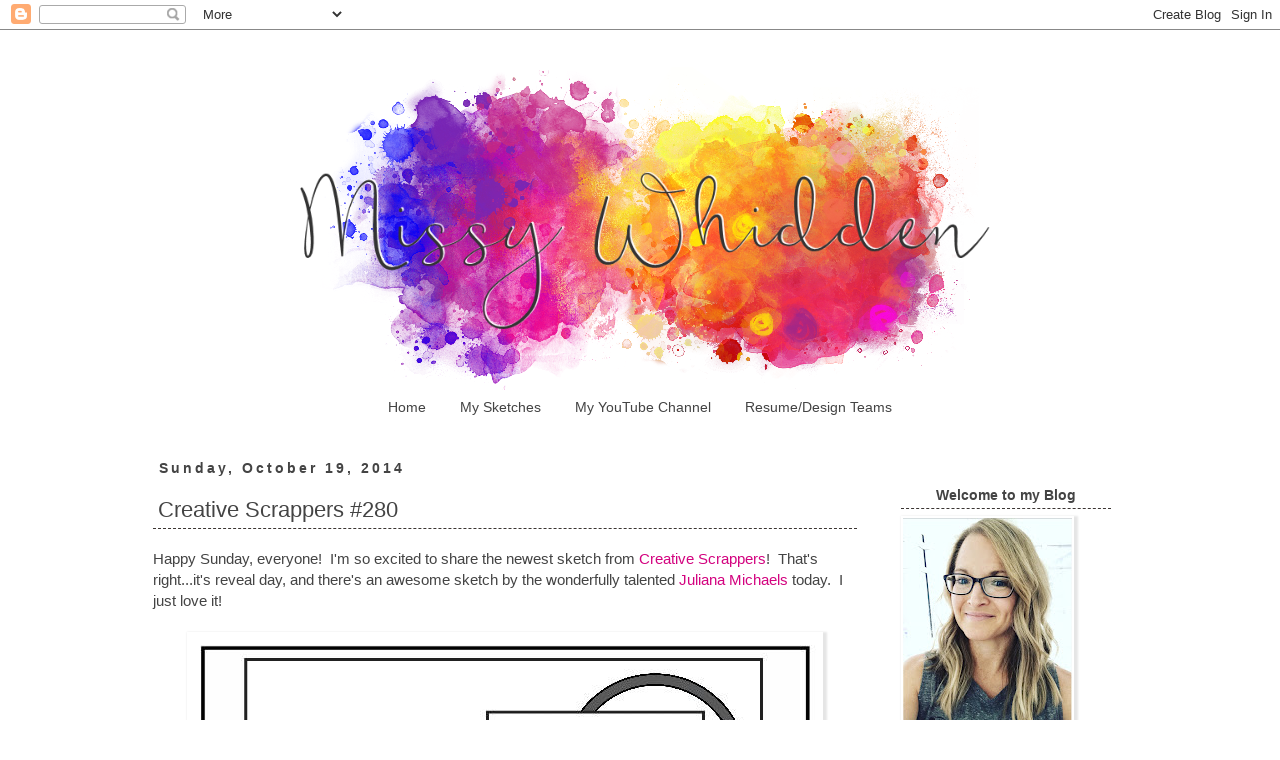

--- FILE ---
content_type: text/html; charset=UTF-8
request_url: https://littlenuggetcreations.blogspot.com/2014/10/creative-scrappers-280.html
body_size: 24282
content:
<!DOCTYPE html>
<html class='v2' dir='ltr' xmlns='http://www.w3.org/1999/xhtml' xmlns:b='http://www.google.com/2005/gml/b' xmlns:data='http://www.google.com/2005/gml/data' xmlns:expr='http://www.google.com/2005/gml/expr'>
<head>
<link href='https://www.blogger.com/static/v1/widgets/335934321-css_bundle_v2.css' rel='stylesheet' type='text/css'/>
<meta content='width=1100' name='viewport'/>
<meta content='text/html; charset=UTF-8' http-equiv='Content-Type'/>
<meta content='blogger' name='generator'/>
<link href='https://littlenuggetcreations.blogspot.com/favicon.ico' rel='icon' type='image/x-icon'/>
<link href='http://littlenuggetcreations.blogspot.com/2014/10/creative-scrappers-280.html' rel='canonical'/>
<link rel="alternate" type="application/atom+xml" title="Little Nugget Creations - Atom" href="https://littlenuggetcreations.blogspot.com/feeds/posts/default" />
<link rel="alternate" type="application/rss+xml" title="Little Nugget Creations - RSS" href="https://littlenuggetcreations.blogspot.com/feeds/posts/default?alt=rss" />
<link rel="service.post" type="application/atom+xml" title="Little Nugget Creations - Atom" href="https://www.blogger.com/feeds/8340702773339362984/posts/default" />

<link rel="alternate" type="application/atom+xml" title="Little Nugget Creations - Atom" href="https://littlenuggetcreations.blogspot.com/feeds/3358851693046388494/comments/default" />
<!--Can't find substitution for tag [blog.ieCssRetrofitLinks]-->
<link href='https://blogger.googleusercontent.com/img/b/R29vZ2xl/AVvXsEgd-K41D7XOut20K6-C_7BYW7HnBgOQZsKIc-fW6C9cDV4Nat46nW3aGb70pz1P9NZtx3Oz-KSuBNZ8nic4Ys7mn_ivfgItWkg2bgPf1DpzjXArHGnWYgGH-Ex7P4ANaOi_ez0lYan7leyd/s640/280.jpg' rel='image_src'/>
<meta content='http://littlenuggetcreations.blogspot.com/2014/10/creative-scrappers-280.html' property='og:url'/>
<meta content='Creative Scrappers #280' property='og:title'/>
<meta content='Happy Sunday, everyone!  I&#39;m so excited to share the newest sketch from Creative Scrappers !  That&#39;s right...it&#39;s reveal day, and there&#39;s an...' property='og:description'/>
<meta content='https://blogger.googleusercontent.com/img/b/R29vZ2xl/AVvXsEgd-K41D7XOut20K6-C_7BYW7HnBgOQZsKIc-fW6C9cDV4Nat46nW3aGb70pz1P9NZtx3Oz-KSuBNZ8nic4Ys7mn_ivfgItWkg2bgPf1DpzjXArHGnWYgGH-Ex7P4ANaOi_ez0lYan7leyd/w1200-h630-p-k-no-nu/280.jpg' property='og:image'/>
<title>Little Nugget Creations: Creative Scrappers #280</title>
<style id='page-skin-1' type='text/css'><!--
/*
-----------------------------------------------
Blogger Template Style
Name:     Simple
Designer: Josh Peterson
URL:      www.noaesthetic.com
----------------------------------------------- */
/* Variable definitions
====================
<Variable name="keycolor" description="Main Color" type="color" default="#66bbdd"/>
<Group description="Page Text" selector="body">
<Variable name="body.font" description="Font" type="font"
default="normal normal 12px Arial, Tahoma, Helvetica, FreeSans, sans-serif"/>
<Variable name="body.text.color" description="Text Color" type="color" default="#222222"/>
</Group>
<Group description="Backgrounds" selector=".body-fauxcolumns-outer">
<Variable name="body.background.color" description="Outer Background" type="color" default="#66bbdd"/>
<Variable name="content.background.color" description="Main Background" type="color" default="#ffffff"/>
<Variable name="header.background.color" description="Header Background" type="color" default="transparent"/>
</Group>
<Group description="Links" selector=".main-outer">
<Variable name="link.color" description="Link Color" type="color" default="#2288bb"/>
<Variable name="link.visited.color" description="Visited Color" type="color" default="#888888"/>
<Variable name="link.hover.color" description="Hover Color" type="color" default="#33aaff"/>
</Group>
<Group description="Blog Title" selector=".header h1">
<Variable name="header.font" description="Font" type="font"
default="normal normal 60px Arial, Tahoma, Helvetica, FreeSans, sans-serif"/>
<Variable name="header.text.color" description="Title Color" type="color" default="#3399bb" />
</Group>
<Group description="Blog Description" selector=".header .description">
<Variable name="description.text.color" description="Description Color" type="color"
default="#777777" />
</Group>
<Group description="Tabs Text" selector=".tabs-inner .widget li a">
<Variable name="tabs.font" description="Font" type="font"
default="normal normal 14px Arial, Tahoma, Helvetica, FreeSans, sans-serif"/>
<Variable name="tabs.text.color" description="Text Color" type="color" default="#999999"/>
<Variable name="tabs.selected.text.color" description="Selected Color" type="color" default="#000000"/>
</Group>
<Group description="Tabs Background" selector=".tabs-outer .PageList">
<Variable name="tabs.background.color" description="Background Color" type="color" default="#f5f5f5"/>
<Variable name="tabs.selected.background.color" description="Selected Color" type="color" default="#eeeeee"/>
</Group>
<Group description="Post Title" selector="h3.post-title, .comments h4">
<Variable name="post.title.font" description="Font" type="font"
default="normal normal 22px Arial, Tahoma, Helvetica, FreeSans, sans-serif"/>
</Group>
<Group description="Date Header" selector=".date-header">
<Variable name="date.header.color" description="Text Color" type="color"
default="#444444"/>
<Variable name="date.header.background.color" description="Background Color" type="color"
default="transparent"/>
</Group>
<Group description="Post Footer" selector=".post-footer">
<Variable name="post.footer.text.color" description="Text Color" type="color" default="#666666"/>
<Variable name="post.footer.background.color" description="Background Color" type="color"
default="#f9f9f9"/>
<Variable name="post.footer.border.color" description="Shadow Color" type="color" default="#eeeeee"/>
</Group>
<Group description="Gadgets" selector="h2">
<Variable name="widget.title.font" description="Title Font" type="font"
default="normal bold 11px Arial, Tahoma, Helvetica, FreeSans, sans-serif"/>
<Variable name="widget.title.text.color" description="Title Color" type="color" default="#000000"/>
<Variable name="widget.alternate.text.color" description="Alternate Color" type="color" default="#999999"/>
</Group>
<Group description="Images" selector=".main-inner">
<Variable name="image.background.color" description="Background Color" type="color" default="#ffffff"/>
<Variable name="image.border.color" description="Border Color" type="color" default="#eeeeee"/>
<Variable name="image.text.color" description="Caption Text Color" type="color" default="#444444"/>
</Group>
<Group description="Accents" selector=".content-inner">
<Variable name="body.rule.color" description="Separator Line Color" type="color" default="#eeeeee"/>
<Variable name="tabs.border.color" description="Tabs Border Color" type="color" default="#ffffff"/>
</Group>
<Variable name="body.background" description="Body Background" type="background"
color="#ffffff" default="$(color) none repeat scroll top left"/>
<Variable name="body.background.override" description="Body Background Override" type="string" default=""/>
<Variable name="body.background.gradient.cap" description="Body Gradient Cap" type="url"
default="url(//www.blogblog.com/1kt/simple/gradients_light.png)"/>
<Variable name="body.background.gradient.tile" description="Body Gradient Tile" type="url"
default="url(//www.blogblog.com/1kt/simple/body_gradient_tile_light.png)"/>
<Variable name="content.background.color.selector" description="Content Background Color Selector" type="string" default=".content-inner"/>
<Variable name="content.padding" description="Content Padding" type="length" default="10px"/>
<Variable name="content.padding.horizontal" description="Content Horizontal Padding" type="length" default="10px"/>
<Variable name="content.shadow.spread" description="Content Shadow Spread" type="length" default="40px"/>
<Variable name="content.shadow.spread.webkit" description="Content Shadow Spread (WebKit)" type="length" default="5px"/>
<Variable name="content.shadow.spread.ie" description="Content Shadow Spread (IE)" type="length" default="10px"/>
<Variable name="main.border.width" description="Main Border Width" type="length" default="0"/>
<Variable name="header.background.gradient" description="Header Gradient" type="url" default="none"/>
<Variable name="header.shadow.offset.left" description="Header Shadow Offset Left" type="length" default="-1px"/>
<Variable name="header.shadow.offset.top" description="Header Shadow Offset Top" type="length" default="-1px"/>
<Variable name="header.shadow.spread" description="Header Shadow Spread" type="length" default="1px"/>
<Variable name="header.padding" description="Header Padding" type="length" default="30px"/>
<Variable name="header.border.size" description="Header Border Size" type="length" default="1px"/>
<Variable name="header.bottom.border.size" description="Header Bottom Border Size" type="length" default="1px"/>
<Variable name="header.border.horizontalsize" description="Header Horizontal Border Size" type="length" default="0"/>
<Variable name="description.text.size" description="Description Text Size" type="string" default="140%"/>
<Variable name="tabs.margin.top" description="Tabs Margin Top" type="length" default="0" />
<Variable name="tabs.margin.side" description="Tabs Side Margin" type="length" default="30px" />
<Variable name="tabs.background.gradient" description="Tabs Background Gradient" type="url"
default="url(//www.blogblog.com/1kt/simple/gradients_light.png)"/>
<Variable name="tabs.border.width" description="Tabs Border Width" type="length" default="1px"/>
<Variable name="tabs.bevel.border.width" description="Tabs Bevel Border Width" type="length" default="1px"/>
<Variable name="date.header.padding" description="Date Header Padding" type="string" default="inherit"/>
<Variable name="date.header.letterspacing" description="Date Header Letter Spacing" type="string" default="inherit"/>
<Variable name="date.header.margin" description="Date Header Margin" type="string" default="inherit"/>
<Variable name="post.margin.bottom" description="Post Bottom Margin" type="length" default="25px"/>
<Variable name="image.border.small.size" description="Image Border Small Size" type="length" default="2px"/>
<Variable name="image.border.large.size" description="Image Border Large Size" type="length" default="5px"/>
<Variable name="page.width.selector" description="Page Width Selector" type="string" default=".region-inner"/>
<Variable name="page.width" description="Page Width" type="string" default="auto"/>
<Variable name="main.section.margin" description="Main Section Margin" type="length" default="15px"/>
<Variable name="main.padding" description="Main Padding" type="length" default="15px"/>
<Variable name="main.padding.top" description="Main Padding Top" type="length" default="30px"/>
<Variable name="main.padding.bottom" description="Main Padding Bottom" type="length" default="30px"/>
<Variable name="paging.background"
color="#ffffff"
description="Background of blog paging area" type="background"
default="transparent none no-repeat scroll top center"/>
<Variable name="footer.bevel" description="Bevel border length of footer" type="length" default="0"/>
<Variable name="mobile.background.overlay" description="Mobile Background Overlay" type="string"
default="transparent none repeat scroll top left"/>
<Variable name="mobile.background.size" description="Mobile Background Size" type="string" default="auto"/>
<Variable name="mobile.button.color" description="Mobile Button Color" type="color" default="#ffffff" />
<Variable name="startSide" description="Side where text starts in blog language" type="automatic" default="left"/>
<Variable name="endSide" description="Side where text ends in blog language" type="automatic" default="right"/>
*/
/* Content
----------------------------------------------- */
body {
font: normal normal 14px Arial, Tahoma, Helvetica, FreeSans, sans-serif;
color: #444444;
background: #ffffff none repeat scroll top left;
}
html body .region-inner {
min-width: 0;
max-width: 100%;
width: auto;
}
a:link {
text-decoration:none;
color: #d3037f;
}
a:visited {
text-decoration:none;
color: #d3037f;
}
a:hover {
text-decoration:underline;
color: #d3037f;
}
.body-fauxcolumn-outer .fauxcolumn-inner {
background: transparent none repeat scroll top left;
_background-image: none;
}
.body-fauxcolumn-outer .cap-top {
position: absolute;
z-index: 1;
height: 400px;
width: 100%;
background: #ffffff none repeat scroll top left;
}
.body-fauxcolumn-outer .cap-top .cap-left {
width: 100%;
background: transparent none repeat-x scroll top left;
_background-image: none;
}
.content-outer {
-moz-box-shadow: 0 0 0 rgba(0, 0, 0, .15);
-webkit-box-shadow: 0 0 0 rgba(0, 0, 0, .15);
-goog-ms-box-shadow: 0 0 0 #333333;
box-shadow: 0 0 0 rgba(0, 0, 0, .15);
margin-bottom: 1px;
}
.content-outer {
box-shadow: 0 0px 0px 0px #3b3532;
margin: 15px auto;
}
.content-inner {
padding: 20px 20px 20px 20px;
}
.content-inner {
background-color: #ffffff;
}
/* Header
----------------------------------------------- */
.header-outer {
background: transparent none repeat-x scroll 0 -400px;
_background-image: none;
}
.Header h1 {
font: normal normal 40px Arial, Tahoma, Helvetica, FreeSans, sans-serif;
color: #444444;
text-shadow: 0 0 0 rgba(0, 0, 0, .2);
}
.Header h1 a {
color: #444444;
}
.Header .description {
font-size: 18px;
color: #444444;
}
.header-inner .Header .titlewrapper {
padding: 22px 0;
}
.header-inner .Header .descriptionwrapper {
padding: 0 0;
}
/* Tabs
----------------------------------------------- */
.tabs-inner .section:first-child {
border-top: 0 solid #ffffff;
}
.tabs-inner .section:first-child ul {
margin-top: -1px;
border-top: 1px solid #ffffff;
border-left: 1px solid #ffffff;
border-right: 1px solid #ffffff;
}
.tabs-inner .widget ul {
background: #ffffff none repeat-x scroll 0 -800px;
_background-image: none;
border-bottom: 1px solid #ffffff;
margin-top: 0;
margin-left: -30px;
margin-right: -30px;
}
.tabs-inner .widget li a {
display: inline-block;
padding: .6em 1em;
font: normal normal 14px Arial, Tahoma, Helvetica, FreeSans, sans-serif;
color: #444444;
border-left: 1px solid #ffffff;
border-right: 1px solid #ffffff;
}
.tabs-inner .widget li:first-child a {
border-left: none;
}
.tabs-inner .widget li.selected a, .tabs-inner .widget li a:hover {
color: #444444;
background-color: #ffffff;
text-decoration: none;
}
.sidebar h2 {
padding: 5px 5px 5px 5px;
background-color: #FFFFFF;
border-bottom: 1px dashed #3b3532;
margin: 1.6em 0 0.5em;
text-align:center;
}
/* Columns
----------------------------------------------- */
.main-outer {
border-top: 0 solid #ffffff;
}
.fauxcolumn-left-outer .fauxcolumn-inner {
border-right: 0px solid #3b3532;
}
.fauxcolumn-right-outer .fauxcolumn-inner {
border-left: 0px solid #3b3532;
}
/* Headings
----------------------------------------------- */
h2 {
margin: 0 0 1em 0;
font: normal bold 14px Arial, Tahoma, Helvetica, FreeSans, sans-serif;
color: #444444;
}
/* Widgets
----------------------------------------------- */
.widget .zippy {
color: #444444;
text-shadow: 2px 2px 1px rgba(0, 0, 0, .1);
}
.widget .popular-posts ul {
list-style: none;
}
/* Posts
----------------------------------------------- */
.date-header span {
background-color: #ffffff;
color: #444444;
padding: 0.4em;
letter-spacing: 3px;
margin: inherit;
}
.main-inner {
padding-top: 35px;
padding-bottom: 65px;
}
.main-inner .column-center-inner {
padding: 0 0;
}
.main-inner .column-center-inner .section {
margin: 0 1em;
}
.post {
margin: 0 0 45px 0;
}
h3.post-title, .comments h4 {
font: normal normal 22px Arial, Tahoma, Helvetica, FreeSans, sans-serif;
margin: .75em 0 0;
background-color: #FFFFFF;
border-bottom: 1px dashed #3b3532;
padding: 5px;
text-align: left;
}
.post-body {
font-size: 110%;
line-height: 1.4;
position: relative;
}
.post-body img, .post-body .tr-caption-container, .Profile img, .Image img,
.BlogList .item-thumbnail img {
padding: 2px;
background: #ffffff;
border: 0px solid #444444;
-moz-box-shadow: 5px 5px 5px 5px rgba(0, 0, 0, .1);
-webkit-box-shadow: 5px 5px 5px5px rgba(0, 0, 0, .1);
box-shadow: 2px 2px 2px 2px rgba(0, 0, 0, .1);
}
.post-body img, .post-body .tr-caption-container {
padding: 5px;
}
.post-body .tr-caption-container {
color: #444444;
}
.post-body .tr-caption-container img {
padding: 0;
background: transparent;
border: none;
-moz-box-shadow: 0 0 0 rgba(0, 0, 0, .1);
-webkit-box-shadow: 0 0 0 rgba(0, 0, 0, .1);
box-shadow: 0 0 0 rgba(0, 0, 0, .1);
}
.post-header {
margin: 0 0 1.5em;
line-height: 1.6;
font-size: 90%;
}
.post-footer {
margin: 20px -2px 0;
padding: 5px 10px;
color: #444444;
background-color: #ffffff;
border-bottom: 1px solid #ffffff;
line-height: 1.6;
font-size: 90%;
}
#comments .comment-author {
padding-top: 1.5em;
border-top: 1px solid #ffffff;
background-position: 0 1.5em;
}
#comments .comment-author:first-child {
padding-top: 0;
border-top: none;
}
.avatar-image-container {
margin: .2em 0 0;
}
#comments .avatar-image-container img {
border: 1px solid #444444;
}
/* Comments
----------------------------------------------- */
.comments .comments-content .icon.blog-author {
background-repeat: no-repeat;
background-image: url([data-uri]);
}
.comments .comments-content .loadmore a {
border-top: 1px solid #444444;
border-bottom: 1px solid #444444;
}
.comments .comment-thread.inline-thread {
background-color: #ffffff;
}
.comments .continue {
border-top: 2px solid #444444;
}
/* Accents
---------------------------------------------- */
.section-columns td.columns-cell {
border-left: 1px solid #ffffff;
}
.blog-pager {
background: transparent url(//www.blogblog.com/1kt/simple/paging_dot.png) repeat-x scroll top center;
}
.blog-pager-older-link, .home-link,
.blog-pager-newer-link {
background-color: #ffffff;
padding: 5px;
}
.footer-outer {
border-top: 1px dashed #bbbbbb;
}
/* Mobile
----------------------------------------------- */
body.mobile  {
background-size: auto;
}
.mobile .body-fauxcolumn-outer {
background: transparent none repeat scroll top left;
}
.mobile .body-fauxcolumn-outer .cap-top {
background-size: 100% auto;
}
.mobile .content-outer {
-webkit-box-shadow: 0 0 3px rgba(0, 0, 0, .15);
box-shadow: 0 0 3px rgba(0, 0, 0, .15);
}
body.mobile .AdSense {
margin: 0 -0;
}
.mobile .tabs-inner .widget ul {
margin-left: 0;
margin-right: 0;
}
.mobile .post {
margin: 0;
}
.mobile .main-inner .column-center-inner .section {
margin: 0;
}
.mobile .date-header span {
padding: 0.1em 10px;
margin: 0 -10px;
}
.mobile h3.post-title {
margin: 0;
}
.mobile .blog-pager {
background: transparent none no-repeat scroll top center;
}
.mobile .footer-outer {
border-top: none;
}
.mobile .main-inner, .mobile .footer-inner {
background-color: #ffffff;
}
.mobile-index-contents {
color: #444444;
}
.mobile-link-button {
background-color: #d3037f;
}
.mobile-link-button a:link, .mobile-link-button a:visited {
color: #444444;
}
.mobile .tabs-inner .section:first-child {
border-top: none;
}
.mobile .tabs-inner .PageList .widget-content {
background-color: #ffffff;
color: #444444;
border-top: 1px solid #ffffff;
border-bottom: 1px solid #ffffff;
}
.mobile .tabs-inner .PageList .widget-content .pagelist-arrow {
border-left: 1px solid #ffffff;
}
.entry-content:after {
content: url("https://lh3.googleusercontent.com/blogger_img_proxy/AEn0k_vv9v82u2QfuHhwEKH4DfrroIpgopZ2rwIQNCwPmzWw_SogBfQ3Umvy2hNmNP5QD1Mkoz38uDb-uxxnl7bLHqGlu3bo2pkWVNxbmkQK6CW4tMBFguuKMX_8_tjR8Y_fc50=s0-d");
#header-inner img {margin: 0 auto !important;} #header-inner {text-align:center !important;}}
.PageList {text-align:center !important;}
.PageList li {display:inline !important;
float:none !important;
}.header-inner img {margin: 0 auto !important;} #header-inner {text-align:center !important;
}
--></style>
<style id='template-skin-1' type='text/css'><!--
body {
min-width: 1042px;
}
.content-outer, .content-fauxcolumn-outer, .region-inner {
min-width: 1042px;
max-width: 1042px;
_width: 1042px;
}
.main-inner .columns {
padding-left: 0px;
padding-right: 270px;
}
.main-inner .fauxcolumn-center-outer {
left: 0px;
right: 270px;
/* IE6 does not respect left and right together */
_width: expression(this.parentNode.offsetWidth -
parseInt("0px") -
parseInt("270px") + 'px');
}
.main-inner .fauxcolumn-left-outer {
width: 0px;
}
.main-inner .fauxcolumn-right-outer {
width: 270px;
}
.main-inner .column-left-outer {
width: 0px;
right: 100%;
margin-left: -0px;
}
.main-inner .column-right-outer {
width: 270px;
margin-right: -270px;
}
#layout {
min-width: 0;
}
#layout .content-outer {
min-width: 0;
width: 800px;
}
#layout .region-inner {
min-width: 0;
width: auto;
}
--></style>
<link href='https://www.blogger.com/dyn-css/authorization.css?targetBlogID=8340702773339362984&amp;zx=92775a1f-4faf-4b61-9dbd-e0f1198eba80' media='none' onload='if(media!=&#39;all&#39;)media=&#39;all&#39;' rel='stylesheet'/><noscript><link href='https://www.blogger.com/dyn-css/authorization.css?targetBlogID=8340702773339362984&amp;zx=92775a1f-4faf-4b61-9dbd-e0f1198eba80' rel='stylesheet'/></noscript>
<meta name='google-adsense-platform-account' content='ca-host-pub-1556223355139109'/>
<meta name='google-adsense-platform-domain' content='blogspot.com'/>

</head>
<body class='loading'>
<div class='navbar section' id='navbar'><div class='widget Navbar' data-version='1' id='Navbar1'><script type="text/javascript">
    function setAttributeOnload(object, attribute, val) {
      if(window.addEventListener) {
        window.addEventListener('load',
          function(){ object[attribute] = val; }, false);
      } else {
        window.attachEvent('onload', function(){ object[attribute] = val; });
      }
    }
  </script>
<div id="navbar-iframe-container"></div>
<script type="text/javascript" src="https://apis.google.com/js/platform.js"></script>
<script type="text/javascript">
      gapi.load("gapi.iframes:gapi.iframes.style.bubble", function() {
        if (gapi.iframes && gapi.iframes.getContext) {
          gapi.iframes.getContext().openChild({
              url: 'https://www.blogger.com/navbar/8340702773339362984?po\x3d3358851693046388494\x26origin\x3dhttps://littlenuggetcreations.blogspot.com',
              where: document.getElementById("navbar-iframe-container"),
              id: "navbar-iframe"
          });
        }
      });
    </script><script type="text/javascript">
(function() {
var script = document.createElement('script');
script.type = 'text/javascript';
script.src = '//pagead2.googlesyndication.com/pagead/js/google_top_exp.js';
var head = document.getElementsByTagName('head')[0];
if (head) {
head.appendChild(script);
}})();
</script>
</div></div>
<div class='body-fauxcolumns'>
<div class='fauxcolumn-outer body-fauxcolumn-outer'>
<div class='cap-top'>
<div class='cap-left'></div>
<div class='cap-right'></div>
</div>
<div class='fauxborder-left'>
<div class='fauxborder-right'></div>
<div class='fauxcolumn-inner'>
</div>
</div>
<div class='cap-bottom'>
<div class='cap-left'></div>
<div class='cap-right'></div>
</div>
</div>
</div>
<div class='content'>
<div class='content-fauxcolumns'>
<div class='fauxcolumn-outer content-fauxcolumn-outer'>
<div class='cap-top'>
<div class='cap-left'></div>
<div class='cap-right'></div>
</div>
<div class='fauxborder-left'>
<div class='fauxborder-right'></div>
<div class='fauxcolumn-inner'>
</div>
</div>
<div class='cap-bottom'>
<div class='cap-left'></div>
<div class='cap-right'></div>
</div>
</div>
</div>
<div class='content-outer'>
<div class='content-cap-top cap-top'>
<div class='cap-left'></div>
<div class='cap-right'></div>
</div>
<div class='fauxborder-left content-fauxborder-left'>
<div class='fauxborder-right content-fauxborder-right'></div>
<div class='content-inner'>
<header>
<div class='header-outer'>
<div class='header-cap-top cap-top'>
<div class='cap-left'></div>
<div class='cap-right'></div>
</div>
<div class='fauxborder-left header-fauxborder-left'>
<div class='fauxborder-right header-fauxborder-right'></div>
<div class='region-inner header-inner'>
<div class='header section' id='header'><div class='widget Header' data-version='1' id='Header1'>
<div id='header-inner'>
<a href='https://littlenuggetcreations.blogspot.com/' style='display: block'>
<img alt='Little Nugget Creations' height='326px; ' id='Header1_headerimg' src='https://blogger.googleusercontent.com/img/b/R29vZ2xl/AVvXsEgYRCfoLKk1MgibeviEvFRyAq6KcAPCSFXRFmeOVPWoWhzst0UfKJbPLzwXgGHtHOqXXq6NrEzW7_eBnUMdEg2qsk0C4wfSRZ5-ClltcWGTCT4WABANyHXtfKCdruOxWHZahHrLIxTB0fI/s1600/1.png' style='display: block' width='900px; '/>
</a>
</div>
</div></div>
</div>
</div>
<div class='header-cap-bottom cap-bottom'>
<div class='cap-left'></div>
<div class='cap-right'></div>
</div>
</div>
</header>
<div class='tabs-outer'>
<div class='tabs-cap-top cap-top'>
<div class='cap-left'></div>
<div class='cap-right'></div>
</div>
<div class='fauxborder-left tabs-fauxborder-left'>
<div class='fauxborder-right tabs-fauxborder-right'></div>
<div class='region-inner tabs-inner'>
<div class='tabs section' id='crosscol'><div class='widget PageList' data-version='1' id='PageList1'>
<h2>Pages</h2>
<div class='widget-content'>
<ul>
<li>
<a href='https://littlenuggetcreations.blogspot.com/'>Home</a>
</li>
<li>
<a href='https://littlenuggetcreations.blogspot.com/p/my-sketches.html'>My Sketches</a>
</li>
<li>
<a href='https://www.youtube.com/channel/UCU5rl25q4xIYTUqQhmMRuTg'>My YouTube Channel</a>
</li>
<li>
<a href='https://littlenuggetcreations.blogspot.com/p/design-team.html'>Resume/Design Teams</a>
</li>
</ul>
<div class='clear'></div>
</div>
</div></div>
<div class='tabs no-items section' id='crosscol-overflow'></div>
</div>
</div>
<div class='tabs-cap-bottom cap-bottom'>
<div class='cap-left'></div>
<div class='cap-right'></div>
</div>
</div>
<div class='main-outer'>
<div class='main-cap-top cap-top'>
<div class='cap-left'></div>
<div class='cap-right'></div>
</div>
<div class='fauxborder-left main-fauxborder-left'>
<div class='fauxborder-right main-fauxborder-right'></div>
<div class='region-inner main-inner'>
<div class='columns fauxcolumns'>
<div class='fauxcolumn-outer fauxcolumn-center-outer'>
<div class='cap-top'>
<div class='cap-left'></div>
<div class='cap-right'></div>
</div>
<div class='fauxborder-left'>
<div class='fauxborder-right'></div>
<div class='fauxcolumn-inner'>
</div>
</div>
<div class='cap-bottom'>
<div class='cap-left'></div>
<div class='cap-right'></div>
</div>
</div>
<div class='fauxcolumn-outer fauxcolumn-left-outer'>
<div class='cap-top'>
<div class='cap-left'></div>
<div class='cap-right'></div>
</div>
<div class='fauxborder-left'>
<div class='fauxborder-right'></div>
<div class='fauxcolumn-inner'>
</div>
</div>
<div class='cap-bottom'>
<div class='cap-left'></div>
<div class='cap-right'></div>
</div>
</div>
<div class='fauxcolumn-outer fauxcolumn-right-outer'>
<div class='cap-top'>
<div class='cap-left'></div>
<div class='cap-right'></div>
</div>
<div class='fauxborder-left'>
<div class='fauxborder-right'></div>
<div class='fauxcolumn-inner'>
</div>
</div>
<div class='cap-bottom'>
<div class='cap-left'></div>
<div class='cap-right'></div>
</div>
</div>
<!-- corrects IE6 width calculation -->
<div class='columns-inner'>
<div class='column-center-outer'>
<div class='column-center-inner'>
<div class='main section' id='main'><div class='widget Blog' data-version='1' id='Blog1'>
<div class='blog-posts hfeed'>

          <div class="date-outer">
        
<h2 class='date-header'><span>Sunday, October 19, 2014</span></h2>

          <div class="date-posts">
        
<div class='post-outer'>
<div class='post hentry' itemprop='blogPost' itemscope='itemscope' itemtype='http://schema.org/BlogPosting'>
<meta content='https://blogger.googleusercontent.com/img/b/R29vZ2xl/AVvXsEgd-K41D7XOut20K6-C_7BYW7HnBgOQZsKIc-fW6C9cDV4Nat46nW3aGb70pz1P9NZtx3Oz-KSuBNZ8nic4Ys7mn_ivfgItWkg2bgPf1DpzjXArHGnWYgGH-Ex7P4ANaOi_ez0lYan7leyd/s640/280.jpg' itemprop='image_url'/>
<meta content='8340702773339362984' itemprop='blogId'/>
<meta content='3358851693046388494' itemprop='postId'/>
<a name='3358851693046388494'></a>
<h3 class='post-title entry-title' itemprop='name'>
Creative Scrappers #280
</h3>
<div class='post-header'>
<div class='post-header-line-1'></div>
</div>
<div class='post-body entry-content' id='post-body-3358851693046388494' itemprop='description articleBody'>
Happy Sunday, everyone!&nbsp; I'm so excited to share the newest sketch from <a href="http://creativescrappers.blogspot.com/2014/10/cs-sketch-280-reveal.html">Creative Scrappers</a>!&nbsp; That's right...it's reveal day, and there's an awesome sketch by the wonderfully talented <a href="http://www.17turtles.com/">Juliana Michaels</a> today.&nbsp; I just love it!<br />
<br />
<div class="separator" style="clear: both; text-align: center;">
<a href="https://blogger.googleusercontent.com/img/b/R29vZ2xl/AVvXsEgd-K41D7XOut20K6-C_7BYW7HnBgOQZsKIc-fW6C9cDV4Nat46nW3aGb70pz1P9NZtx3Oz-KSuBNZ8nic4Ys7mn_ivfgItWkg2bgPf1DpzjXArHGnWYgGH-Ex7P4ANaOi_ez0lYan7leyd/s1600/280.jpg" imageanchor="1" style="margin-left: 1em; margin-right: 1em;"><img border="0" src="https://blogger.googleusercontent.com/img/b/R29vZ2xl/AVvXsEgd-K41D7XOut20K6-C_7BYW7HnBgOQZsKIc-fW6C9cDV4Nat46nW3aGb70pz1P9NZtx3Oz-KSuBNZ8nic4Ys7mn_ivfgItWkg2bgPf1DpzjXArHGnWYgGH-Ex7P4ANaOi_ez0lYan7leyd/s640/280.jpg" /></a></div>
I created this layout using the Styleboard collection from Crate Paper.&nbsp; When I saw the circles on this sketch, I immediately thought of using pie charts.&nbsp; They're really popular right now, and I just can't get enough of them.&nbsp; I love backing die cuts with patterned paper, so that's what I did here.&nbsp; I love the look of the color and pattern mix.&nbsp; I also added some gesso and watercolor to the background.&nbsp; I embellished with a chipboard frame and flowers, along with vellum and cardstock die cuts.<br />
<br />
<div class="separator" style="clear: both; text-align: center;">
<a href="https://blogger.googleusercontent.com/img/b/R29vZ2xl/AVvXsEg8H3sMsWU11XLZyQ-wnDGOR7UuemGF3Xrwd99BJQaVTfdmi11yYRDulwYLo3qw7awwGHsWS9WRKa6uJGSXAKz77ThCuC7YJae7kzyJB3JbrOlwgN1SugHLg8mv2JGZlUsimFEnfR89CGPF/s1600/CS280Missy.JPG" imageanchor="1" style="margin-left: 1em; margin-right: 1em;"><img border="0" src="https://blogger.googleusercontent.com/img/b/R29vZ2xl/AVvXsEg8H3sMsWU11XLZyQ-wnDGOR7UuemGF3Xrwd99BJQaVTfdmi11yYRDulwYLo3qw7awwGHsWS9WRKa6uJGSXAKz77ThCuC7YJae7kzyJB3JbrOlwgN1SugHLg8mv2JGZlUsimFEnfR89CGPF/s640/CS280Missy.JPG" /></a></div>
<br />
I am in love with gold thread...oh my goodness.&nbsp; Metallics are my favorite right now!&nbsp; Isn't this cute arrow paper clip adorable?&nbsp; It's from Freckled Fawn.<br />
<br />
<div class="separator" style="clear: both; text-align: center;">
<a href="https://blogger.googleusercontent.com/img/b/R29vZ2xl/AVvXsEjPbdShPT_N7O_v_uqZ1Guwl5jSw-lvnENxBnBm3V5-D7vR6x0FbMn-g5l_adsABO-6ZmrxUTpXGqhUb8y_JwAMtHDGejyOAC456FfFSzcMFUzNUpDzQ5FqaJNW-HYep-QnBbqZ6_17kPjF/s1600/280-2.JPG" imageanchor="1" style="margin-left: 1em; margin-right: 1em;"><img border="0" src="https://blogger.googleusercontent.com/img/b/R29vZ2xl/AVvXsEjPbdShPT_N7O_v_uqZ1Guwl5jSw-lvnENxBnBm3V5-D7vR6x0FbMn-g5l_adsABO-6ZmrxUTpXGqhUb8y_JwAMtHDGejyOAC456FfFSzcMFUzNUpDzQ5FqaJNW-HYep-QnBbqZ6_17kPjF/s640/280-2.JPG" /></a></div>
<br />
Lots of fun chipboard layers here.&nbsp; I love the primary colors together here up against the kraft striped background.<br />
<br />
<div class="separator" style="clear: both; text-align: center;">
<a href="https://blogger.googleusercontent.com/img/b/R29vZ2xl/AVvXsEi7ka28OCrYeXh1SE8NX8IlzpaZexmtPO_4zYN-hIUPpHcwYYd-kn_cng8kHNjhRYuWoetNJNEQOkFcir4frSlwNp2m5LUEvFPuN4t4fKlu0htGgcdPlpvm-B8ndzGG7t0RMHXw3Hf_RGVu/s1600/280-1.JPG" imageanchor="1" style="margin-left: 1em; margin-right: 1em;"><img border="0" src="https://blogger.googleusercontent.com/img/b/R29vZ2xl/AVvXsEi7ka28OCrYeXh1SE8NX8IlzpaZexmtPO_4zYN-hIUPpHcwYYd-kn_cng8kHNjhRYuWoetNJNEQOkFcir4frSlwNp2m5LUEvFPuN4t4fKlu0htGgcdPlpvm-B8ndzGG7t0RMHXw3Hf_RGVu/s640/280-1.JPG" /></a></div>
<br />
Lovely watercolors...always one of my favorites!&nbsp; I used some gelatos to color my cardstock title.&nbsp; The texture of the cardstock makes for a really cool look. <br />
<br />
<div class="separator" style="clear: both; text-align: center;">
<a href="https://blogger.googleusercontent.com/img/b/R29vZ2xl/AVvXsEj-kLiX0lOF2oiGFaZu9ixSEf9uASBEwhHcKrkRaBXk5g606C1I5qB50fveOSVN-obs-1qBIBZbKO8jT8ejIXWUczNP8pODdY-zTgisXc7LR0PjktJSa_PgNVo4TQAnmRC4FxOFs9Z0xjzt/s1600/280-3.JPG" imageanchor="1" style="margin-left: 1em; margin-right: 1em;"><img border="0" src="https://blogger.googleusercontent.com/img/b/R29vZ2xl/AVvXsEj-kLiX0lOF2oiGFaZu9ixSEf9uASBEwhHcKrkRaBXk5g606C1I5qB50fveOSVN-obs-1qBIBZbKO8jT8ejIXWUczNP8pODdY-zTgisXc7LR0PjktJSa_PgNVo4TQAnmRC4FxOFs9Z0xjzt/s640/280-3.JPG" /></a></div>
<br />
Our sponsor this month is <a href="http://www.plspapershop.com/">Pretty Little Studio</a>, and if you upload your layout, you could win a prize pack from there! <br />
<br />
Also, don't forget about this!&nbsp; Go <a href="http://creativescrappers.bigcartel.com/">HERE </a>to order your copy.<br />
<br />
<div class="separator" style="clear: both; text-align: center;">
<img border="0" src="https://blogger.googleusercontent.com/img/b/R29vZ2xl/AVvXsEh_C9EHe6joA-oyrP6oAaofH0g8nVfbJzwslEKd0cXJrFFP5OnYPgzbYOJWGryZ9anUliRFMVLBWqSouRHcP46UaChLypR_NcRu3jwE9XzjM1lFUBt-3QFHek2uHhalGeI40_ne0ZN-yJA/s400/sketchbook+blog.png" /></div>
<br />
<br />
Can't wait to see what you create with this one!&nbsp; Thanks for stopping by!
<div style='clear: both;'></div>
</div>
<div class='post-footer'>
<div class='post-footer-line post-footer-line-1'><span class='post-author vcard'>
Posted by
<span class='fn' itemprop='author' itemscope='itemscope' itemtype='http://schema.org/Person'>
<meta content='https://www.blogger.com/profile/17525941262055160429' itemprop='url'/>
<a class='g-profile' href='https://www.blogger.com/profile/17525941262055160429' rel='author' title='author profile'>
<span itemprop='name'>Missy Whidden</span>
</a>
</span>
</span>
<span class='post-timestamp'>
at
<meta content='http://littlenuggetcreations.blogspot.com/2014/10/creative-scrappers-280.html' itemprop='url'/>
<a class='timestamp-link' href='https://littlenuggetcreations.blogspot.com/2014/10/creative-scrappers-280.html' rel='bookmark' title='permanent link'><abbr class='published' itemprop='datePublished' title='2014-10-19T00:39:00-04:00'>10/19/2014 12:39:00 AM</abbr></a>
</span>
<span class='post-comment-link'>
</span>
<span class='post-icons'>
<span class='item-control blog-admin pid-157847461'>
<a href='https://www.blogger.com/post-edit.g?blogID=8340702773339362984&postID=3358851693046388494&from=pencil' title='Edit Post'>
<img alt='' class='icon-action' height='18' src='https://resources.blogblog.com/img/icon18_edit_allbkg.gif' width='18'/>
</a>
</span>
</span>
<div class='post-share-buttons goog-inline-block'>
<a class='goog-inline-block share-button sb-email' href='https://www.blogger.com/share-post.g?blogID=8340702773339362984&postID=3358851693046388494&target=email' target='_blank' title='Email This'><span class='share-button-link-text'>Email This</span></a><a class='goog-inline-block share-button sb-blog' href='https://www.blogger.com/share-post.g?blogID=8340702773339362984&postID=3358851693046388494&target=blog' onclick='window.open(this.href, "_blank", "height=270,width=475"); return false;' target='_blank' title='BlogThis!'><span class='share-button-link-text'>BlogThis!</span></a><a class='goog-inline-block share-button sb-twitter' href='https://www.blogger.com/share-post.g?blogID=8340702773339362984&postID=3358851693046388494&target=twitter' target='_blank' title='Share to X'><span class='share-button-link-text'>Share to X</span></a><a class='goog-inline-block share-button sb-facebook' href='https://www.blogger.com/share-post.g?blogID=8340702773339362984&postID=3358851693046388494&target=facebook' onclick='window.open(this.href, "_blank", "height=430,width=640"); return false;' target='_blank' title='Share to Facebook'><span class='share-button-link-text'>Share to Facebook</span></a><a class='goog-inline-block share-button sb-pinterest' href='https://www.blogger.com/share-post.g?blogID=8340702773339362984&postID=3358851693046388494&target=pinterest' target='_blank' title='Share to Pinterest'><span class='share-button-link-text'>Share to Pinterest</span></a>
</div>
</div>
<div class='post-footer-line post-footer-line-2'><span class='post-labels'>
</span>
</div>
<div class='post-footer-line post-footer-line-3'><span class='post-location'>
</span>
</div>
</div>
</div>
<div class='comments' id='comments'>
<a name='comments'></a>
<h4>7 comments:</h4>
<div class='comments-content'>
<script async='async' src='' type='text/javascript'></script>
<script type='text/javascript'>
    (function() {
      var items = null;
      var msgs = null;
      var config = {};

// <![CDATA[
      var cursor = null;
      if (items && items.length > 0) {
        cursor = parseInt(items[items.length - 1].timestamp) + 1;
      }

      var bodyFromEntry = function(entry) {
        var text = (entry &&
                    ((entry.content && entry.content.$t) ||
                     (entry.summary && entry.summary.$t))) ||
            '';
        if (entry && entry.gd$extendedProperty) {
          for (var k in entry.gd$extendedProperty) {
            if (entry.gd$extendedProperty[k].name == 'blogger.contentRemoved') {
              return '<span class="deleted-comment">' + text + '</span>';
            }
          }
        }
        return text;
      }

      var parse = function(data) {
        cursor = null;
        var comments = [];
        if (data && data.feed && data.feed.entry) {
          for (var i = 0, entry; entry = data.feed.entry[i]; i++) {
            var comment = {};
            // comment ID, parsed out of the original id format
            var id = /blog-(\d+).post-(\d+)/.exec(entry.id.$t);
            comment.id = id ? id[2] : null;
            comment.body = bodyFromEntry(entry);
            comment.timestamp = Date.parse(entry.published.$t) + '';
            if (entry.author && entry.author.constructor === Array) {
              var auth = entry.author[0];
              if (auth) {
                comment.author = {
                  name: (auth.name ? auth.name.$t : undefined),
                  profileUrl: (auth.uri ? auth.uri.$t : undefined),
                  avatarUrl: (auth.gd$image ? auth.gd$image.src : undefined)
                };
              }
            }
            if (entry.link) {
              if (entry.link[2]) {
                comment.link = comment.permalink = entry.link[2].href;
              }
              if (entry.link[3]) {
                var pid = /.*comments\/default\/(\d+)\?.*/.exec(entry.link[3].href);
                if (pid && pid[1]) {
                  comment.parentId = pid[1];
                }
              }
            }
            comment.deleteclass = 'item-control blog-admin';
            if (entry.gd$extendedProperty) {
              for (var k in entry.gd$extendedProperty) {
                if (entry.gd$extendedProperty[k].name == 'blogger.itemClass') {
                  comment.deleteclass += ' ' + entry.gd$extendedProperty[k].value;
                } else if (entry.gd$extendedProperty[k].name == 'blogger.displayTime') {
                  comment.displayTime = entry.gd$extendedProperty[k].value;
                }
              }
            }
            comments.push(comment);
          }
        }
        return comments;
      };

      var paginator = function(callback) {
        if (hasMore()) {
          var url = config.feed + '?alt=json&v=2&orderby=published&reverse=false&max-results=50';
          if (cursor) {
            url += '&published-min=' + new Date(cursor).toISOString();
          }
          window.bloggercomments = function(data) {
            var parsed = parse(data);
            cursor = parsed.length < 50 ? null
                : parseInt(parsed[parsed.length - 1].timestamp) + 1
            callback(parsed);
            window.bloggercomments = null;
          }
          url += '&callback=bloggercomments';
          var script = document.createElement('script');
          script.type = 'text/javascript';
          script.src = url;
          document.getElementsByTagName('head')[0].appendChild(script);
        }
      };
      var hasMore = function() {
        return !!cursor;
      };
      var getMeta = function(key, comment) {
        if ('iswriter' == key) {
          var matches = !!comment.author
              && comment.author.name == config.authorName
              && comment.author.profileUrl == config.authorUrl;
          return matches ? 'true' : '';
        } else if ('deletelink' == key) {
          return config.baseUri + '/comment/delete/'
               + config.blogId + '/' + comment.id;
        } else if ('deleteclass' == key) {
          return comment.deleteclass;
        }
        return '';
      };

      var replybox = null;
      var replyUrlParts = null;
      var replyParent = undefined;

      var onReply = function(commentId, domId) {
        if (replybox == null) {
          // lazily cache replybox, and adjust to suit this style:
          replybox = document.getElementById('comment-editor');
          if (replybox != null) {
            replybox.height = '250px';
            replybox.style.display = 'block';
            replyUrlParts = replybox.src.split('#');
          }
        }
        if (replybox && (commentId !== replyParent)) {
          replybox.src = '';
          document.getElementById(domId).insertBefore(replybox, null);
          replybox.src = replyUrlParts[0]
              + (commentId ? '&parentID=' + commentId : '')
              + '#' + replyUrlParts[1];
          replyParent = commentId;
        }
      };

      var hash = (window.location.hash || '#').substring(1);
      var startThread, targetComment;
      if (/^comment-form_/.test(hash)) {
        startThread = hash.substring('comment-form_'.length);
      } else if (/^c[0-9]+$/.test(hash)) {
        targetComment = hash.substring(1);
      }

      // Configure commenting API:
      var configJso = {
        'maxDepth': config.maxThreadDepth
      };
      var provider = {
        'id': config.postId,
        'data': items,
        'loadNext': paginator,
        'hasMore': hasMore,
        'getMeta': getMeta,
        'onReply': onReply,
        'rendered': true,
        'initComment': targetComment,
        'initReplyThread': startThread,
        'config': configJso,
        'messages': msgs
      };

      var render = function() {
        if (window.goog && window.goog.comments) {
          var holder = document.getElementById('comment-holder');
          window.goog.comments.render(holder, provider);
        }
      };

      // render now, or queue to render when library loads:
      if (window.goog && window.goog.comments) {
        render();
      } else {
        window.goog = window.goog || {};
        window.goog.comments = window.goog.comments || {};
        window.goog.comments.loadQueue = window.goog.comments.loadQueue || [];
        window.goog.comments.loadQueue.push(render);
      }
    })();
// ]]>
  </script>
<div id='comment-holder'>
<div class="comment-thread toplevel-thread"><ol id="top-ra"><li class="comment" id="c1616363208864148367"><div class="avatar-image-container"><img src="//blogger.googleusercontent.com/img/b/R29vZ2xl/AVvXsEhgUfEehruXJvaOV5Wk-N4LpVy_2wWi3BbuALcQr3EpA1-iYKLXw5-R4lqeEnhtYrBeedKztE8YF6XeIf2a4rTC14xlWqKBkU9K6b1LpEn41wzEzzhnL5Ag9rO4stp-5l4/s45-c/IMG_0062_edited-copy.JPG" alt=""/></div><div class="comment-block"><div class="comment-header"><cite class="user"><a href="https://www.blogger.com/profile/18024379058927416995" rel="nofollow">Lynn K</a></cite><span class="icon user "></span><span class="datetime secondary-text"><a rel="nofollow" href="https://littlenuggetcreations.blogspot.com/2014/10/creative-scrappers-280.html?showComment=1413734637974#c1616363208864148367">October 19, 2014 at 12:03&#8239;PM</a></span></div><p class="comment-content">So much to love about this LO Missy! You layer so beautifully and all the embellies are fun! I love the pie charts and I with you on the gold thread - Love!! Love your work!!</p><span class="comment-actions secondary-text"><a class="comment-reply" target="_self" data-comment-id="1616363208864148367">Reply</a><span class="item-control blog-admin blog-admin pid-210726324"><a target="_self" href="https://www.blogger.com/comment/delete/8340702773339362984/1616363208864148367">Delete</a></span></span></div><div class="comment-replies"><div id="c1616363208864148367-rt" class="comment-thread inline-thread hidden"><span class="thread-toggle thread-expanded"><span class="thread-arrow"></span><span class="thread-count"><a target="_self">Replies</a></span></span><ol id="c1616363208864148367-ra" class="thread-chrome thread-expanded"><div></div><div id="c1616363208864148367-continue" class="continue"><a class="comment-reply" target="_self" data-comment-id="1616363208864148367">Reply</a></div></ol></div></div><div class="comment-replybox-single" id="c1616363208864148367-ce"></div></li><li class="comment" id="c7125341563135870871"><div class="avatar-image-container"><img src="//blogger.googleusercontent.com/img/b/R29vZ2xl/AVvXsEi25BiSN1es2MsBe2yOu82wbExtXjUW2Ls-Fop8qbdVc7P1vUMyhKbwNDoCgaCwobD9JEKByzC6jIhnLmTBHAJigaUjZD0biPXAJ3L-OiEu0uWnpJqGKWMdgRqcJF848A/s45-c/photo+blog+asoka.jpg" alt=""/></div><div class="comment-block"><div class="comment-header"><cite class="user"><a href="https://www.blogger.com/profile/11731668013677443376" rel="nofollow">AsokaScrapper</a></cite><span class="icon user "></span><span class="datetime secondary-text"><a rel="nofollow" href="https://littlenuggetcreations.blogspot.com/2014/10/creative-scrappers-280.html?showComment=1413738809250#c7125341563135870871">October 19, 2014 at 1:13&#8239;PM</a></span></div><p class="comment-content">Love it!  Love the colors and the PIE CHARTS!!!!  Beautiful!</p><span class="comment-actions secondary-text"><a class="comment-reply" target="_self" data-comment-id="7125341563135870871">Reply</a><span class="item-control blog-admin blog-admin pid-1250219311"><a target="_self" href="https://www.blogger.com/comment/delete/8340702773339362984/7125341563135870871">Delete</a></span></span></div><div class="comment-replies"><div id="c7125341563135870871-rt" class="comment-thread inline-thread hidden"><span class="thread-toggle thread-expanded"><span class="thread-arrow"></span><span class="thread-count"><a target="_self">Replies</a></span></span><ol id="c7125341563135870871-ra" class="thread-chrome thread-expanded"><div></div><div id="c7125341563135870871-continue" class="continue"><a class="comment-reply" target="_self" data-comment-id="7125341563135870871">Reply</a></div></ol></div></div><div class="comment-replybox-single" id="c7125341563135870871-ce"></div></li><li class="comment" id="c5500832947976248915"><div class="avatar-image-container"><img src="//blogger.googleusercontent.com/img/b/R29vZ2xl/AVvXsEgJ9EYB8_EK91iR_A4DMi6KSutaP5_-22M1vFo2-NtwqvxxCV2-AVRqPMf7iwdYFFe3zD8X5ABdwvpGBSEVF4P3VfVc_l6vLZxoMpHSMdsAoYCDzYEc8Wzqd39VJC6Do_U/s45-c/profielfoto.jpg" alt=""/></div><div class="comment-block"><div class="comment-header"><cite class="user"><a href="https://www.blogger.com/profile/00941017113791871514" rel="nofollow">Monique Liedtke</a></cite><span class="icon user "></span><span class="datetime secondary-text"><a rel="nofollow" href="https://littlenuggetcreations.blogspot.com/2014/10/creative-scrappers-280.html?showComment=1413742636350#c5500832947976248915">October 19, 2014 at 2:17&#8239;PM</a></span></div><p class="comment-content">Fabulous page Missy!!! Love the watercolor (I&#39;m always too afraid to try, but love it when you use it!) and adore that gold thread!!! Have to find some too! Those photos are so cute!</p><span class="comment-actions secondary-text"><a class="comment-reply" target="_self" data-comment-id="5500832947976248915">Reply</a><span class="item-control blog-admin blog-admin pid-757526575"><a target="_self" href="https://www.blogger.com/comment/delete/8340702773339362984/5500832947976248915">Delete</a></span></span></div><div class="comment-replies"><div id="c5500832947976248915-rt" class="comment-thread inline-thread hidden"><span class="thread-toggle thread-expanded"><span class="thread-arrow"></span><span class="thread-count"><a target="_self">Replies</a></span></span><ol id="c5500832947976248915-ra" class="thread-chrome thread-expanded"><div></div><div id="c5500832947976248915-continue" class="continue"><a class="comment-reply" target="_self" data-comment-id="5500832947976248915">Reply</a></div></ol></div></div><div class="comment-replybox-single" id="c5500832947976248915-ce"></div></li><li class="comment" id="c4574167538299946177"><div class="avatar-image-container"><img src="//blogger.googleusercontent.com/img/b/R29vZ2xl/AVvXsEik6CP9sgZkjiWd9KUZMA8kJqEZhrWGeNXldNBL-mst9dBJnn8QApSamaK_mTX8uBWjOif_Opd670eX9HXWS5t4-Vp35NMrN4M-nRA_kR8ZycM2n6CnFbi5IapHy1fq4i4/s45-c/*" alt=""/></div><div class="comment-block"><div class="comment-header"><cite class="user"><a href="https://www.blogger.com/profile/09697968375274643170" rel="nofollow">Aurelie</a></cite><span class="icon user "></span><span class="datetime secondary-text"><a rel="nofollow" href="https://littlenuggetcreations.blogspot.com/2014/10/creative-scrappers-280.html?showComment=1413743849165#c4574167538299946177">October 19, 2014 at 2:37&#8239;PM</a></span></div><p class="comment-content">WOW! Amazing! Spectacular! Awesome! No words can truly describe how wonderful your layout is!! WOO!HOO!</p><span class="comment-actions secondary-text"><a class="comment-reply" target="_self" data-comment-id="4574167538299946177">Reply</a><span class="item-control blog-admin blog-admin pid-351326030"><a target="_self" href="https://www.blogger.com/comment/delete/8340702773339362984/4574167538299946177">Delete</a></span></span></div><div class="comment-replies"><div id="c4574167538299946177-rt" class="comment-thread inline-thread hidden"><span class="thread-toggle thread-expanded"><span class="thread-arrow"></span><span class="thread-count"><a target="_self">Replies</a></span></span><ol id="c4574167538299946177-ra" class="thread-chrome thread-expanded"><div></div><div id="c4574167538299946177-continue" class="continue"><a class="comment-reply" target="_self" data-comment-id="4574167538299946177">Reply</a></div></ol></div></div><div class="comment-replybox-single" id="c4574167538299946177-ce"></div></li><li class="comment" id="c6539015348757854940"><div class="avatar-image-container"><img src="//blogger.googleusercontent.com/img/b/R29vZ2xl/AVvXsEhjderE8YFGRM5gRLce5WOOpK_WQ_JhkcNoVGAalIB5mS4CWGanMVLydG8YIlg87XOAX9vfN6LfijuwPJTO3uuM39Kexi24rh2RV4G_SYm-b1B--q3VRje1qUVPuxy9WQ/s45-c/2022+Head+Shot+Color.jpg" alt=""/></div><div class="comment-block"><div class="comment-header"><cite class="user"><a href="https://www.blogger.com/profile/00231841700946368129" rel="nofollow">Ashley Horton</a></cite><span class="icon user "></span><span class="datetime secondary-text"><a rel="nofollow" href="https://littlenuggetcreations.blogspot.com/2014/10/creative-scrappers-280.html?showComment=1413865398843#c6539015348757854940">October 21, 2014 at 12:23&#8239;AM</a></span></div><p class="comment-content">LOVE!! The pie charts are so awesome Missy!  Such an awesome take on the CS sketch!!</p><span class="comment-actions secondary-text"><a class="comment-reply" target="_self" data-comment-id="6539015348757854940">Reply</a><span class="item-control blog-admin blog-admin pid-1615901627"><a target="_self" href="https://www.blogger.com/comment/delete/8340702773339362984/6539015348757854940">Delete</a></span></span></div><div class="comment-replies"><div id="c6539015348757854940-rt" class="comment-thread inline-thread hidden"><span class="thread-toggle thread-expanded"><span class="thread-arrow"></span><span class="thread-count"><a target="_self">Replies</a></span></span><ol id="c6539015348757854940-ra" class="thread-chrome thread-expanded"><div></div><div id="c6539015348757854940-continue" class="continue"><a class="comment-reply" target="_self" data-comment-id="6539015348757854940">Reply</a></div></ol></div></div><div class="comment-replybox-single" id="c6539015348757854940-ce"></div></li><li class="comment" id="c5750454921676420420"><div class="avatar-image-container"><img src="//2.bp.blogspot.com/-3oTSHciB10U/ZPnRCpIkINI/AAAAAAAAews/4z9lwu2CXT4Tfy-rChq2HIvkRMh0iT4iACK4BGAYYCw/s35/Juliana%252520Michaels_1200.jpg" alt=""/></div><div class="comment-block"><div class="comment-header"><cite class="user"><a href="https://www.blogger.com/profile/01632051167812822342" rel="nofollow">Juliana Michaels 17turtles</a></cite><span class="icon user "></span><span class="datetime secondary-text"><a rel="nofollow" href="https://littlenuggetcreations.blogspot.com/2014/10/creative-scrappers-280.html?showComment=1414084392241#c5750454921676420420">October 23, 2014 at 1:13&#8239;PM</a></span></div><p class="comment-content">Absolutely love your take on the sketch!!!</p><span class="comment-actions secondary-text"><a class="comment-reply" target="_self" data-comment-id="5750454921676420420">Reply</a><span class="item-control blog-admin blog-admin pid-1552102982"><a target="_self" href="https://www.blogger.com/comment/delete/8340702773339362984/5750454921676420420">Delete</a></span></span></div><div class="comment-replies"><div id="c5750454921676420420-rt" class="comment-thread inline-thread hidden"><span class="thread-toggle thread-expanded"><span class="thread-arrow"></span><span class="thread-count"><a target="_self">Replies</a></span></span><ol id="c5750454921676420420-ra" class="thread-chrome thread-expanded"><div></div><div id="c5750454921676420420-continue" class="continue"><a class="comment-reply" target="_self" data-comment-id="5750454921676420420">Reply</a></div></ol></div></div><div class="comment-replybox-single" id="c5750454921676420420-ce"></div></li><li class="comment" id="c7365208440398412123"><div class="avatar-image-container"><img src="//www.blogger.com/img/blogger_logo_round_35.png" alt=""/></div><div class="comment-block"><div class="comment-header"><cite class="user"><a href="https://www.blogger.com/profile/16710765022307846367" rel="nofollow">Allie</a></cite><span class="icon user "></span><span class="datetime secondary-text"><a rel="nofollow" href="https://littlenuggetcreations.blogspot.com/2014/10/creative-scrappers-280.html?showComment=1415667815061#c7365208440398412123">November 10, 2014 at 8:03&#8239;PM</a></span></div><p class="comment-content">I LOOOOVE the pie circles and the watercolors!!! Amazing layout!! </p><span class="comment-actions secondary-text"><a class="comment-reply" target="_self" data-comment-id="7365208440398412123">Reply</a><span class="item-control blog-admin blog-admin pid-2133259223"><a target="_self" href="https://www.blogger.com/comment/delete/8340702773339362984/7365208440398412123">Delete</a></span></span></div><div class="comment-replies"><div id="c7365208440398412123-rt" class="comment-thread inline-thread hidden"><span class="thread-toggle thread-expanded"><span class="thread-arrow"></span><span class="thread-count"><a target="_self">Replies</a></span></span><ol id="c7365208440398412123-ra" class="thread-chrome thread-expanded"><div></div><div id="c7365208440398412123-continue" class="continue"><a class="comment-reply" target="_self" data-comment-id="7365208440398412123">Reply</a></div></ol></div></div><div class="comment-replybox-single" id="c7365208440398412123-ce"></div></li></ol><div id="top-continue" class="continue"><a class="comment-reply" target="_self">Add comment</a></div><div class="comment-replybox-thread" id="top-ce"></div><div class="loadmore hidden" data-post-id="3358851693046388494"><a target="_self">Load more...</a></div></div>
</div>
</div>
<p class='comment-footer'>
<div class='comment-form'>
<a name='comment-form'></a>
<p>
</p>
<a href='https://www.blogger.com/comment/frame/8340702773339362984?po=3358851693046388494&hl=en&saa=85391&origin=https://littlenuggetcreations.blogspot.com' id='comment-editor-src'></a>
<iframe allowtransparency='true' class='blogger-iframe-colorize blogger-comment-from-post' frameborder='0' height='410px' id='comment-editor' name='comment-editor' src='' width='100%'></iframe>
<script src='https://www.blogger.com/static/v1/jsbin/2830521187-comment_from_post_iframe.js' type='text/javascript'></script>
<script type='text/javascript'>
      BLOG_CMT_createIframe('https://www.blogger.com/rpc_relay.html');
    </script>
</div>
</p>
<div id='backlinks-container'>
<div id='Blog1_backlinks-container'>
</div>
</div>
</div>
</div>

        </div></div>
      
</div>
<div class='blog-pager' id='blog-pager'>
<span id='blog-pager-newer-link'>
<a class='blog-pager-newer-link' href='https://littlenuggetcreations.blogspot.com/2014/10/my-scraps-sketch-92.html' id='Blog1_blog-pager-newer-link' title='Newer Post'>Newer Post</a>
</span>
<span id='blog-pager-older-link'>
<a class='blog-pager-older-link' href='https://littlenuggetcreations.blogspot.com/2014/10/thankful-layout-chickaniddy-crafts.html' id='Blog1_blog-pager-older-link' title='Older Post'>Older Post</a>
</span>
<a class='home-link' href='https://littlenuggetcreations.blogspot.com/'>Home</a>
</div>
<div class='clear'></div>
<div class='post-feeds'>
<div class='feed-links'>
Subscribe to:
<a class='feed-link' href='https://littlenuggetcreations.blogspot.com/feeds/3358851693046388494/comments/default' target='_blank' type='application/atom+xml'>Post Comments (Atom)</a>
</div>
</div>
</div></div>
</div>
</div>
<div class='column-left-outer'>
<div class='column-left-inner'>
<aside>
</aside>
</div>
</div>
<div class='column-right-outer'>
<div class='column-right-inner'>
<aside>
<div class='sidebar section' id='sidebar-right-1'><div class='widget Image' data-version='1' id='Image2'>
<h2>Welcome to my Blog</h2>
<div class='widget-content'>
<img alt='Welcome to my Blog' height='210' id='Image2_img' src='https://blogger.googleusercontent.com/img/b/R29vZ2xl/AVvXsEgmwFWrpoUmit4lBfqoC9CB8AdP5By7u7fN70TIuh_Tbgy28nCXKYL0oyXOFgebjRxgwB7VILll09nG26is5uxWTGMtmc3wZPslV-6pVaIpChazYEXS9XyFuV4Qfx4znJRo_ek-FFGrbFQ8/s210/IMG_3143.jpg' width='169'/>
<br/>
</div>
<div class='clear'></div>
</div><div class='widget HTML' data-version='1' id='HTML4'>
<h2 class='title'>You Can Find Me Here</h2>
<div class='widget-content'>
<p align="center"><a href="http://www.instagram.com/missywhidden/" target="_blank"><img border="0" height="48" src="https://lh3.googleusercontent.com/blogger_img_proxy/AEn0k_urmbMMIcR_Akr0AIUELdAurdwSghh2g_F7gE_oyD9vroW1rlLAcAVyGRkJM7PvMA-RvcQsnaChqRU01hRvyBhfa_dlQd7ySn2h79zbaVz9unUrAnhR3bZkUYWeQw=s0-d" style="font-size: 100%; text-align: left;" width="48" /><a href="https://www.facebook.com/missy.whidden?fref=ts" target="_blank"><img border="0" height="48" src="https://lh3.googleusercontent.com/blogger_img_proxy/AEn0k_vJuq11qXyzS8pRcFNyMgcjWW9C4nJ7ZNgKzyUN6c3ZxdVNkNgyG5kf4cD7i5ugeGvqPc3CKwc1qUITOvOLWHas0KtGIxa3NMM_FRXzBP_kiv5iKku7f_fEqyD3=s0-d" width="48" /></a><a href="http://www.bloglovin.com/en/blog/3605698" target="_blank"><img border="0" height="48" src="https://lh3.googleusercontent.com/blogger_img_proxy/AEn0k_sqmxkE5kN9XNE9CIFnx00qYz40Y_etRujlxj4r0O6TeTeJrWFTF41Lc-HoueqfWJYDg8pYRoaV4z6BhQuiZ867ayxJat_XiKuyFuCtePDb1ABIh4xdTU12TiiVEg=s0-d" width="48" /></a><a href="http://www.pinterest.com/missywhidden/" target="_blank"><img border="0" height="48" src="https://lh3.googleusercontent.com/blogger_img_proxy/AEn0k_vU7pdWQziWscTii1UW2i-2Ncw-8PUjLacKWFBcBNswD25goScc2AFaaI73wh1E0iJC-Xy4tQET7EN2fR98e70fBq5i5N1RmXtbeOJ7AL5jbps6sFsZY3ZUhugu=s0-d" width="48" /></a></a></p><p align="center"> </p><p></p>
</div>
<div class='clear'></div>
</div><div class='widget Image' data-version='1' id='Image10'>
<h2>My YouTube Channel</h2>
<div class='widget-content'>
<a href='https://www.youtube.com/channel/UCU5rl25q4xIYTUqQhmMRuTg'>
<img alt='My YouTube Channel' height='131' id='Image10_img' src='https://blogger.googleusercontent.com/img/b/R29vZ2xl/AVvXsEju2xjClzaRffrt-MQHrNZYFUOqQP9u7atlH9fZuYW261QDc1ZXbLlsGBG3z8Tss8OUPke3n9fJV11OYga0gEpikKir3kjhrsMMUppafYk0J0XkRIfPZjp6e04jZGrfCjoyfhErKg-gRoce/s1600/YouTube-logo-full_color.png' width='210'/>
</a>
<br/>
</div>
<div class='clear'></div>
</div><div class='widget Profile' data-version='1' id='Profile1'>
<h2>About Me</h2>
<div class='widget-content'>
<a href='https://www.blogger.com/profile/17525941262055160429'><img alt='My photo' class='profile-img' height='80' src='//blogger.googleusercontent.com/img/b/R29vZ2xl/AVvXsEj82n9CzsH7Z8uMGErBRlicNd0too3hmh5OOOfUv4BzOqoR7iw_eF5zeAkHwC0KFdPM3D_wrLh2ynx4Pi3Lxud32Kv8wBO-XwD8S3QuidW_bPSETQRe3ezOEqhtff72Nz8/s113/*' width='80'/></a>
<dl class='profile-datablock'>
<dt class='profile-data'>
<a class='profile-name-link g-profile' href='https://www.blogger.com/profile/17525941262055160429' rel='author' style='background-image: url(//www.blogger.com/img/logo-16.png);'>
Missy Whidden
</a>
</dt>
<dd class='profile-textblock'>Hey there!  I&#39;m Missy from sunny Florida USA, and I love all things scrapbook related.  All the paper, the stickers, the paint...the more the better!  I&#39;m married to Marshall and we have two beautiful daughters, Reese &amp; Paige.  I also love teaching Les Mills fitness classes, cycling, reading and watching movies.  I love documenting my life one photo at a time.</dd>
</dl>
<a class='profile-link' href='https://www.blogger.com/profile/17525941262055160429' rel='author'>View my complete profile</a>
<div class='clear'></div>
</div>
</div><div class='widget Image' data-version='1' id='Image3'>
<h2>Scrapbook.com</h2>
<div class='widget-content'>
<a href='https://shareasale.com/r.cfm?b=33086&u=1782076&m=7429&urllink=&afftrack='>
<img alt='Scrapbook.com' height='175' id='Image3_img' src='https://blogger.googleusercontent.com/img/b/R29vZ2xl/AVvXsEgcvBuvefRpTDOpOyU_qBXTB7he8bYiYjGS8sXyy6EAc8EcPKkC0_HLUSZjFI5d4NYM78rkJbmGZGK01QnAf6-jLm9EHDV6zoM46Lgv2ggk4FIHZbXamqlDkylNG1cs195SVuvvsRmuF7oo/s1600/scrapbook.com.gif' width='210'/>
</a>
<br/>
</div>
<div class='clear'></div>
</div><div class='widget Followers' data-version='1' id='Followers1'>
<h2 class='title'>Followers</h2>
<div class='widget-content'>
<div id='Followers1-wrapper'>
<div style='margin-right:2px;'>
<div><script type="text/javascript" src="https://apis.google.com/js/platform.js"></script>
<div id="followers-iframe-container"></div>
<script type="text/javascript">
    window.followersIframe = null;
    function followersIframeOpen(url) {
      gapi.load("gapi.iframes", function() {
        if (gapi.iframes && gapi.iframes.getContext) {
          window.followersIframe = gapi.iframes.getContext().openChild({
            url: url,
            where: document.getElementById("followers-iframe-container"),
            messageHandlersFilter: gapi.iframes.CROSS_ORIGIN_IFRAMES_FILTER,
            messageHandlers: {
              '_ready': function(obj) {
                window.followersIframe.getIframeEl().height = obj.height;
              },
              'reset': function() {
                window.followersIframe.close();
                followersIframeOpen("https://www.blogger.com/followers/frame/8340702773339362984?colors\x3dCgt0cmFuc3BhcmVudBILdHJhbnNwYXJlbnQaByM0NDQ0NDQiByNkMzAzN2YqByNmZmZmZmYyByM0NDQ0NDQ6ByM0NDQ0NDRCByNkMzAzN2ZKByM0NDQ0NDRSByNkMzAzN2ZaC3RyYW5zcGFyZW50\x26pageSize\x3d21\x26hl\x3den\x26origin\x3dhttps://littlenuggetcreations.blogspot.com");
              },
              'open': function(url) {
                window.followersIframe.close();
                followersIframeOpen(url);
              }
            }
          });
        }
      });
    }
    followersIframeOpen("https://www.blogger.com/followers/frame/8340702773339362984?colors\x3dCgt0cmFuc3BhcmVudBILdHJhbnNwYXJlbnQaByM0NDQ0NDQiByNkMzAzN2YqByNmZmZmZmYyByM0NDQ0NDQ6ByM0NDQ0NDRCByNkMzAzN2ZKByM0NDQ0NDRSByNkMzAzN2ZaC3RyYW5zcGFyZW50\x26pageSize\x3d21\x26hl\x3den\x26origin\x3dhttps://littlenuggetcreations.blogspot.com");
  </script></div>
</div>
</div>
<div class='clear'></div>
</div>
</div><div class='widget Image' data-version='1' id='Image7'>
<h2>Scrapbook.com Gallery</h2>
<div class='widget-content'>
<a href='https://www.scrapbook.com/gallery/?type=my&u=540773'>
<img alt='Scrapbook.com Gallery' height='210' id='Image7_img' src='https://blogger.googleusercontent.com/img/b/R29vZ2xl/AVvXsEgs74fkh-24r5FendO9jPtUL_zsucy0GgHhwA6Y-6suJjO-utNyUMGxq7ncAqPAanS7rYzzsO-K8dtswKMLjskywZV_AkK3NWS95RC9cCsE0TEZyr8ENLlHF6ATyKOre13H4aFKfBUWEX-d/s210/Different.JPG' width='198'/>
</a>
<br/>
</div>
<div class='clear'></div>
</div><div class='widget Image' data-version='1' id='Image1'>
<h2>Paige Evans Design Team</h2>
<div class='widget-content'>
<a href='http://paigeandchris.com'>
<img alt='Paige Evans Design Team' height='210' id='Image1_img' src='https://blogger.googleusercontent.com/img/b/R29vZ2xl/AVvXsEiuXKkMxF8G6mB5XdisH82jSfV-YFx5jHTO2A4jgo9mGK_Uf3xxaIFIBZ-Y6LUiR9hqiv4QxmwZJoYTfUKKa5izN5rPXz7xlfExnI7UOlsFQJcliNTFcV4m1PbB5iPrpU5Ht40VlZQSTiHs/s1600/missy+whidden+copy+2.jpg' width='175'/>
</a>
<br/>
</div>
<div class='clear'></div>
</div><div class='widget BlogArchive' data-version='1' id='BlogArchive1'>
<h2>Blog Archive</h2>
<div class='widget-content'>
<div id='ArchiveList'>
<div id='BlogArchive1_ArchiveList'>
<ul class='hierarchy'>
<li class='archivedate collapsed'>
<a class='toggle' href='javascript:void(0)'>
<span class='zippy'>

        &#9658;&#160;
      
</span>
</a>
<a class='post-count-link' href='https://littlenuggetcreations.blogspot.com/2022/'>
2022
</a>
<span class='post-count' dir='ltr'>(18)</span>
<ul class='hierarchy'>
<li class='archivedate collapsed'>
<a class='toggle' href='javascript:void(0)'>
<span class='zippy'>

        &#9658;&#160;
      
</span>
</a>
<a class='post-count-link' href='https://littlenuggetcreations.blogspot.com/2022/12/'>
December
</a>
<span class='post-count' dir='ltr'>(1)</span>
</li>
</ul>
<ul class='hierarchy'>
<li class='archivedate collapsed'>
<a class='toggle' href='javascript:void(0)'>
<span class='zippy'>

        &#9658;&#160;
      
</span>
</a>
<a class='post-count-link' href='https://littlenuggetcreations.blogspot.com/2022/11/'>
November
</a>
<span class='post-count' dir='ltr'>(1)</span>
</li>
</ul>
<ul class='hierarchy'>
<li class='archivedate collapsed'>
<a class='toggle' href='javascript:void(0)'>
<span class='zippy'>

        &#9658;&#160;
      
</span>
</a>
<a class='post-count-link' href='https://littlenuggetcreations.blogspot.com/2022/10/'>
October
</a>
<span class='post-count' dir='ltr'>(2)</span>
</li>
</ul>
<ul class='hierarchy'>
<li class='archivedate collapsed'>
<a class='toggle' href='javascript:void(0)'>
<span class='zippy'>

        &#9658;&#160;
      
</span>
</a>
<a class='post-count-link' href='https://littlenuggetcreations.blogspot.com/2022/09/'>
September
</a>
<span class='post-count' dir='ltr'>(1)</span>
</li>
</ul>
<ul class='hierarchy'>
<li class='archivedate collapsed'>
<a class='toggle' href='javascript:void(0)'>
<span class='zippy'>

        &#9658;&#160;
      
</span>
</a>
<a class='post-count-link' href='https://littlenuggetcreations.blogspot.com/2022/08/'>
August
</a>
<span class='post-count' dir='ltr'>(2)</span>
</li>
</ul>
<ul class='hierarchy'>
<li class='archivedate collapsed'>
<a class='toggle' href='javascript:void(0)'>
<span class='zippy'>

        &#9658;&#160;
      
</span>
</a>
<a class='post-count-link' href='https://littlenuggetcreations.blogspot.com/2022/07/'>
July
</a>
<span class='post-count' dir='ltr'>(2)</span>
</li>
</ul>
<ul class='hierarchy'>
<li class='archivedate collapsed'>
<a class='toggle' href='javascript:void(0)'>
<span class='zippy'>

        &#9658;&#160;
      
</span>
</a>
<a class='post-count-link' href='https://littlenuggetcreations.blogspot.com/2022/06/'>
June
</a>
<span class='post-count' dir='ltr'>(2)</span>
</li>
</ul>
<ul class='hierarchy'>
<li class='archivedate collapsed'>
<a class='toggle' href='javascript:void(0)'>
<span class='zippy'>

        &#9658;&#160;
      
</span>
</a>
<a class='post-count-link' href='https://littlenuggetcreations.blogspot.com/2022/05/'>
May
</a>
<span class='post-count' dir='ltr'>(1)</span>
</li>
</ul>
<ul class='hierarchy'>
<li class='archivedate collapsed'>
<a class='toggle' href='javascript:void(0)'>
<span class='zippy'>

        &#9658;&#160;
      
</span>
</a>
<a class='post-count-link' href='https://littlenuggetcreations.blogspot.com/2022/04/'>
April
</a>
<span class='post-count' dir='ltr'>(1)</span>
</li>
</ul>
<ul class='hierarchy'>
<li class='archivedate collapsed'>
<a class='toggle' href='javascript:void(0)'>
<span class='zippy'>

        &#9658;&#160;
      
</span>
</a>
<a class='post-count-link' href='https://littlenuggetcreations.blogspot.com/2022/03/'>
March
</a>
<span class='post-count' dir='ltr'>(1)</span>
</li>
</ul>
<ul class='hierarchy'>
<li class='archivedate collapsed'>
<a class='toggle' href='javascript:void(0)'>
<span class='zippy'>

        &#9658;&#160;
      
</span>
</a>
<a class='post-count-link' href='https://littlenuggetcreations.blogspot.com/2022/02/'>
February
</a>
<span class='post-count' dir='ltr'>(2)</span>
</li>
</ul>
<ul class='hierarchy'>
<li class='archivedate collapsed'>
<a class='toggle' href='javascript:void(0)'>
<span class='zippy'>

        &#9658;&#160;
      
</span>
</a>
<a class='post-count-link' href='https://littlenuggetcreations.blogspot.com/2022/01/'>
January
</a>
<span class='post-count' dir='ltr'>(2)</span>
</li>
</ul>
</li>
</ul>
<ul class='hierarchy'>
<li class='archivedate collapsed'>
<a class='toggle' href='javascript:void(0)'>
<span class='zippy'>

        &#9658;&#160;
      
</span>
</a>
<a class='post-count-link' href='https://littlenuggetcreations.blogspot.com/2021/'>
2021
</a>
<span class='post-count' dir='ltr'>(51)</span>
<ul class='hierarchy'>
<li class='archivedate collapsed'>
<a class='toggle' href='javascript:void(0)'>
<span class='zippy'>

        &#9658;&#160;
      
</span>
</a>
<a class='post-count-link' href='https://littlenuggetcreations.blogspot.com/2021/12/'>
December
</a>
<span class='post-count' dir='ltr'>(1)</span>
</li>
</ul>
<ul class='hierarchy'>
<li class='archivedate collapsed'>
<a class='toggle' href='javascript:void(0)'>
<span class='zippy'>

        &#9658;&#160;
      
</span>
</a>
<a class='post-count-link' href='https://littlenuggetcreations.blogspot.com/2021/11/'>
November
</a>
<span class='post-count' dir='ltr'>(2)</span>
</li>
</ul>
<ul class='hierarchy'>
<li class='archivedate collapsed'>
<a class='toggle' href='javascript:void(0)'>
<span class='zippy'>

        &#9658;&#160;
      
</span>
</a>
<a class='post-count-link' href='https://littlenuggetcreations.blogspot.com/2021/10/'>
October
</a>
<span class='post-count' dir='ltr'>(1)</span>
</li>
</ul>
<ul class='hierarchy'>
<li class='archivedate collapsed'>
<a class='toggle' href='javascript:void(0)'>
<span class='zippy'>

        &#9658;&#160;
      
</span>
</a>
<a class='post-count-link' href='https://littlenuggetcreations.blogspot.com/2021/09/'>
September
</a>
<span class='post-count' dir='ltr'>(2)</span>
</li>
</ul>
<ul class='hierarchy'>
<li class='archivedate collapsed'>
<a class='toggle' href='javascript:void(0)'>
<span class='zippy'>

        &#9658;&#160;
      
</span>
</a>
<a class='post-count-link' href='https://littlenuggetcreations.blogspot.com/2021/08/'>
August
</a>
<span class='post-count' dir='ltr'>(2)</span>
</li>
</ul>
<ul class='hierarchy'>
<li class='archivedate collapsed'>
<a class='toggle' href='javascript:void(0)'>
<span class='zippy'>

        &#9658;&#160;
      
</span>
</a>
<a class='post-count-link' href='https://littlenuggetcreations.blogspot.com/2021/07/'>
July
</a>
<span class='post-count' dir='ltr'>(4)</span>
</li>
</ul>
<ul class='hierarchy'>
<li class='archivedate collapsed'>
<a class='toggle' href='javascript:void(0)'>
<span class='zippy'>

        &#9658;&#160;
      
</span>
</a>
<a class='post-count-link' href='https://littlenuggetcreations.blogspot.com/2021/06/'>
June
</a>
<span class='post-count' dir='ltr'>(5)</span>
</li>
</ul>
<ul class='hierarchy'>
<li class='archivedate collapsed'>
<a class='toggle' href='javascript:void(0)'>
<span class='zippy'>

        &#9658;&#160;
      
</span>
</a>
<a class='post-count-link' href='https://littlenuggetcreations.blogspot.com/2021/05/'>
May
</a>
<span class='post-count' dir='ltr'>(7)</span>
</li>
</ul>
<ul class='hierarchy'>
<li class='archivedate collapsed'>
<a class='toggle' href='javascript:void(0)'>
<span class='zippy'>

        &#9658;&#160;
      
</span>
</a>
<a class='post-count-link' href='https://littlenuggetcreations.blogspot.com/2021/04/'>
April
</a>
<span class='post-count' dir='ltr'>(4)</span>
</li>
</ul>
<ul class='hierarchy'>
<li class='archivedate collapsed'>
<a class='toggle' href='javascript:void(0)'>
<span class='zippy'>

        &#9658;&#160;
      
</span>
</a>
<a class='post-count-link' href='https://littlenuggetcreations.blogspot.com/2021/03/'>
March
</a>
<span class='post-count' dir='ltr'>(5)</span>
</li>
</ul>
<ul class='hierarchy'>
<li class='archivedate collapsed'>
<a class='toggle' href='javascript:void(0)'>
<span class='zippy'>

        &#9658;&#160;
      
</span>
</a>
<a class='post-count-link' href='https://littlenuggetcreations.blogspot.com/2021/02/'>
February
</a>
<span class='post-count' dir='ltr'>(9)</span>
</li>
</ul>
<ul class='hierarchy'>
<li class='archivedate collapsed'>
<a class='toggle' href='javascript:void(0)'>
<span class='zippy'>

        &#9658;&#160;
      
</span>
</a>
<a class='post-count-link' href='https://littlenuggetcreations.blogspot.com/2021/01/'>
January
</a>
<span class='post-count' dir='ltr'>(9)</span>
</li>
</ul>
</li>
</ul>
<ul class='hierarchy'>
<li class='archivedate collapsed'>
<a class='toggle' href='javascript:void(0)'>
<span class='zippy'>

        &#9658;&#160;
      
</span>
</a>
<a class='post-count-link' href='https://littlenuggetcreations.blogspot.com/2020/'>
2020
</a>
<span class='post-count' dir='ltr'>(118)</span>
<ul class='hierarchy'>
<li class='archivedate collapsed'>
<a class='toggle' href='javascript:void(0)'>
<span class='zippy'>

        &#9658;&#160;
      
</span>
</a>
<a class='post-count-link' href='https://littlenuggetcreations.blogspot.com/2020/12/'>
December
</a>
<span class='post-count' dir='ltr'>(9)</span>
</li>
</ul>
<ul class='hierarchy'>
<li class='archivedate collapsed'>
<a class='toggle' href='javascript:void(0)'>
<span class='zippy'>

        &#9658;&#160;
      
</span>
</a>
<a class='post-count-link' href='https://littlenuggetcreations.blogspot.com/2020/11/'>
November
</a>
<span class='post-count' dir='ltr'>(9)</span>
</li>
</ul>
<ul class='hierarchy'>
<li class='archivedate collapsed'>
<a class='toggle' href='javascript:void(0)'>
<span class='zippy'>

        &#9658;&#160;
      
</span>
</a>
<a class='post-count-link' href='https://littlenuggetcreations.blogspot.com/2020/10/'>
October
</a>
<span class='post-count' dir='ltr'>(9)</span>
</li>
</ul>
<ul class='hierarchy'>
<li class='archivedate collapsed'>
<a class='toggle' href='javascript:void(0)'>
<span class='zippy'>

        &#9658;&#160;
      
</span>
</a>
<a class='post-count-link' href='https://littlenuggetcreations.blogspot.com/2020/09/'>
September
</a>
<span class='post-count' dir='ltr'>(11)</span>
</li>
</ul>
<ul class='hierarchy'>
<li class='archivedate collapsed'>
<a class='toggle' href='javascript:void(0)'>
<span class='zippy'>

        &#9658;&#160;
      
</span>
</a>
<a class='post-count-link' href='https://littlenuggetcreations.blogspot.com/2020/08/'>
August
</a>
<span class='post-count' dir='ltr'>(10)</span>
</li>
</ul>
<ul class='hierarchy'>
<li class='archivedate collapsed'>
<a class='toggle' href='javascript:void(0)'>
<span class='zippy'>

        &#9658;&#160;
      
</span>
</a>
<a class='post-count-link' href='https://littlenuggetcreations.blogspot.com/2020/07/'>
July
</a>
<span class='post-count' dir='ltr'>(12)</span>
</li>
</ul>
<ul class='hierarchy'>
<li class='archivedate collapsed'>
<a class='toggle' href='javascript:void(0)'>
<span class='zippy'>

        &#9658;&#160;
      
</span>
</a>
<a class='post-count-link' href='https://littlenuggetcreations.blogspot.com/2020/06/'>
June
</a>
<span class='post-count' dir='ltr'>(9)</span>
</li>
</ul>
<ul class='hierarchy'>
<li class='archivedate collapsed'>
<a class='toggle' href='javascript:void(0)'>
<span class='zippy'>

        &#9658;&#160;
      
</span>
</a>
<a class='post-count-link' href='https://littlenuggetcreations.blogspot.com/2020/05/'>
May
</a>
<span class='post-count' dir='ltr'>(12)</span>
</li>
</ul>
<ul class='hierarchy'>
<li class='archivedate collapsed'>
<a class='toggle' href='javascript:void(0)'>
<span class='zippy'>

        &#9658;&#160;
      
</span>
</a>
<a class='post-count-link' href='https://littlenuggetcreations.blogspot.com/2020/04/'>
April
</a>
<span class='post-count' dir='ltr'>(10)</span>
</li>
</ul>
<ul class='hierarchy'>
<li class='archivedate collapsed'>
<a class='toggle' href='javascript:void(0)'>
<span class='zippy'>

        &#9658;&#160;
      
</span>
</a>
<a class='post-count-link' href='https://littlenuggetcreations.blogspot.com/2020/03/'>
March
</a>
<span class='post-count' dir='ltr'>(9)</span>
</li>
</ul>
<ul class='hierarchy'>
<li class='archivedate collapsed'>
<a class='toggle' href='javascript:void(0)'>
<span class='zippy'>

        &#9658;&#160;
      
</span>
</a>
<a class='post-count-link' href='https://littlenuggetcreations.blogspot.com/2020/02/'>
February
</a>
<span class='post-count' dir='ltr'>(9)</span>
</li>
</ul>
<ul class='hierarchy'>
<li class='archivedate collapsed'>
<a class='toggle' href='javascript:void(0)'>
<span class='zippy'>

        &#9658;&#160;
      
</span>
</a>
<a class='post-count-link' href='https://littlenuggetcreations.blogspot.com/2020/01/'>
January
</a>
<span class='post-count' dir='ltr'>(9)</span>
</li>
</ul>
</li>
</ul>
<ul class='hierarchy'>
<li class='archivedate collapsed'>
<a class='toggle' href='javascript:void(0)'>
<span class='zippy'>

        &#9658;&#160;
      
</span>
</a>
<a class='post-count-link' href='https://littlenuggetcreations.blogspot.com/2019/'>
2019
</a>
<span class='post-count' dir='ltr'>(128)</span>
<ul class='hierarchy'>
<li class='archivedate collapsed'>
<a class='toggle' href='javascript:void(0)'>
<span class='zippy'>

        &#9658;&#160;
      
</span>
</a>
<a class='post-count-link' href='https://littlenuggetcreations.blogspot.com/2019/12/'>
December
</a>
<span class='post-count' dir='ltr'>(9)</span>
</li>
</ul>
<ul class='hierarchy'>
<li class='archivedate collapsed'>
<a class='toggle' href='javascript:void(0)'>
<span class='zippy'>

        &#9658;&#160;
      
</span>
</a>
<a class='post-count-link' href='https://littlenuggetcreations.blogspot.com/2019/11/'>
November
</a>
<span class='post-count' dir='ltr'>(10)</span>
</li>
</ul>
<ul class='hierarchy'>
<li class='archivedate collapsed'>
<a class='toggle' href='javascript:void(0)'>
<span class='zippy'>

        &#9658;&#160;
      
</span>
</a>
<a class='post-count-link' href='https://littlenuggetcreations.blogspot.com/2019/10/'>
October
</a>
<span class='post-count' dir='ltr'>(10)</span>
</li>
</ul>
<ul class='hierarchy'>
<li class='archivedate collapsed'>
<a class='toggle' href='javascript:void(0)'>
<span class='zippy'>

        &#9658;&#160;
      
</span>
</a>
<a class='post-count-link' href='https://littlenuggetcreations.blogspot.com/2019/09/'>
September
</a>
<span class='post-count' dir='ltr'>(9)</span>
</li>
</ul>
<ul class='hierarchy'>
<li class='archivedate collapsed'>
<a class='toggle' href='javascript:void(0)'>
<span class='zippy'>

        &#9658;&#160;
      
</span>
</a>
<a class='post-count-link' href='https://littlenuggetcreations.blogspot.com/2019/08/'>
August
</a>
<span class='post-count' dir='ltr'>(11)</span>
</li>
</ul>
<ul class='hierarchy'>
<li class='archivedate collapsed'>
<a class='toggle' href='javascript:void(0)'>
<span class='zippy'>

        &#9658;&#160;
      
</span>
</a>
<a class='post-count-link' href='https://littlenuggetcreations.blogspot.com/2019/07/'>
July
</a>
<span class='post-count' dir='ltr'>(12)</span>
</li>
</ul>
<ul class='hierarchy'>
<li class='archivedate collapsed'>
<a class='toggle' href='javascript:void(0)'>
<span class='zippy'>

        &#9658;&#160;
      
</span>
</a>
<a class='post-count-link' href='https://littlenuggetcreations.blogspot.com/2019/06/'>
June
</a>
<span class='post-count' dir='ltr'>(9)</span>
</li>
</ul>
<ul class='hierarchy'>
<li class='archivedate collapsed'>
<a class='toggle' href='javascript:void(0)'>
<span class='zippy'>

        &#9658;&#160;
      
</span>
</a>
<a class='post-count-link' href='https://littlenuggetcreations.blogspot.com/2019/05/'>
May
</a>
<span class='post-count' dir='ltr'>(14)</span>
</li>
</ul>
<ul class='hierarchy'>
<li class='archivedate collapsed'>
<a class='toggle' href='javascript:void(0)'>
<span class='zippy'>

        &#9658;&#160;
      
</span>
</a>
<a class='post-count-link' href='https://littlenuggetcreations.blogspot.com/2019/04/'>
April
</a>
<span class='post-count' dir='ltr'>(13)</span>
</li>
</ul>
<ul class='hierarchy'>
<li class='archivedate collapsed'>
<a class='toggle' href='javascript:void(0)'>
<span class='zippy'>

        &#9658;&#160;
      
</span>
</a>
<a class='post-count-link' href='https://littlenuggetcreations.blogspot.com/2019/03/'>
March
</a>
<span class='post-count' dir='ltr'>(10)</span>
</li>
</ul>
<ul class='hierarchy'>
<li class='archivedate collapsed'>
<a class='toggle' href='javascript:void(0)'>
<span class='zippy'>

        &#9658;&#160;
      
</span>
</a>
<a class='post-count-link' href='https://littlenuggetcreations.blogspot.com/2019/02/'>
February
</a>
<span class='post-count' dir='ltr'>(12)</span>
</li>
</ul>
<ul class='hierarchy'>
<li class='archivedate collapsed'>
<a class='toggle' href='javascript:void(0)'>
<span class='zippy'>

        &#9658;&#160;
      
</span>
</a>
<a class='post-count-link' href='https://littlenuggetcreations.blogspot.com/2019/01/'>
January
</a>
<span class='post-count' dir='ltr'>(9)</span>
</li>
</ul>
</li>
</ul>
<ul class='hierarchy'>
<li class='archivedate collapsed'>
<a class='toggle' href='javascript:void(0)'>
<span class='zippy'>

        &#9658;&#160;
      
</span>
</a>
<a class='post-count-link' href='https://littlenuggetcreations.blogspot.com/2018/'>
2018
</a>
<span class='post-count' dir='ltr'>(132)</span>
<ul class='hierarchy'>
<li class='archivedate collapsed'>
<a class='toggle' href='javascript:void(0)'>
<span class='zippy'>

        &#9658;&#160;
      
</span>
</a>
<a class='post-count-link' href='https://littlenuggetcreations.blogspot.com/2018/12/'>
December
</a>
<span class='post-count' dir='ltr'>(9)</span>
</li>
</ul>
<ul class='hierarchy'>
<li class='archivedate collapsed'>
<a class='toggle' href='javascript:void(0)'>
<span class='zippy'>

        &#9658;&#160;
      
</span>
</a>
<a class='post-count-link' href='https://littlenuggetcreations.blogspot.com/2018/11/'>
November
</a>
<span class='post-count' dir='ltr'>(11)</span>
</li>
</ul>
<ul class='hierarchy'>
<li class='archivedate collapsed'>
<a class='toggle' href='javascript:void(0)'>
<span class='zippy'>

        &#9658;&#160;
      
</span>
</a>
<a class='post-count-link' href='https://littlenuggetcreations.blogspot.com/2018/10/'>
October
</a>
<span class='post-count' dir='ltr'>(12)</span>
</li>
</ul>
<ul class='hierarchy'>
<li class='archivedate collapsed'>
<a class='toggle' href='javascript:void(0)'>
<span class='zippy'>

        &#9658;&#160;
      
</span>
</a>
<a class='post-count-link' href='https://littlenuggetcreations.blogspot.com/2018/09/'>
September
</a>
<span class='post-count' dir='ltr'>(9)</span>
</li>
</ul>
<ul class='hierarchy'>
<li class='archivedate collapsed'>
<a class='toggle' href='javascript:void(0)'>
<span class='zippy'>

        &#9658;&#160;
      
</span>
</a>
<a class='post-count-link' href='https://littlenuggetcreations.blogspot.com/2018/08/'>
August
</a>
<span class='post-count' dir='ltr'>(13)</span>
</li>
</ul>
<ul class='hierarchy'>
<li class='archivedate collapsed'>
<a class='toggle' href='javascript:void(0)'>
<span class='zippy'>

        &#9658;&#160;
      
</span>
</a>
<a class='post-count-link' href='https://littlenuggetcreations.blogspot.com/2018/07/'>
July
</a>
<span class='post-count' dir='ltr'>(10)</span>
</li>
</ul>
<ul class='hierarchy'>
<li class='archivedate collapsed'>
<a class='toggle' href='javascript:void(0)'>
<span class='zippy'>

        &#9658;&#160;
      
</span>
</a>
<a class='post-count-link' href='https://littlenuggetcreations.blogspot.com/2018/06/'>
June
</a>
<span class='post-count' dir='ltr'>(10)</span>
</li>
</ul>
<ul class='hierarchy'>
<li class='archivedate collapsed'>
<a class='toggle' href='javascript:void(0)'>
<span class='zippy'>

        &#9658;&#160;
      
</span>
</a>
<a class='post-count-link' href='https://littlenuggetcreations.blogspot.com/2018/05/'>
May
</a>
<span class='post-count' dir='ltr'>(12)</span>
</li>
</ul>
<ul class='hierarchy'>
<li class='archivedate collapsed'>
<a class='toggle' href='javascript:void(0)'>
<span class='zippy'>

        &#9658;&#160;
      
</span>
</a>
<a class='post-count-link' href='https://littlenuggetcreations.blogspot.com/2018/04/'>
April
</a>
<span class='post-count' dir='ltr'>(10)</span>
</li>
</ul>
<ul class='hierarchy'>
<li class='archivedate collapsed'>
<a class='toggle' href='javascript:void(0)'>
<span class='zippy'>

        &#9658;&#160;
      
</span>
</a>
<a class='post-count-link' href='https://littlenuggetcreations.blogspot.com/2018/03/'>
March
</a>
<span class='post-count' dir='ltr'>(13)</span>
</li>
</ul>
<ul class='hierarchy'>
<li class='archivedate collapsed'>
<a class='toggle' href='javascript:void(0)'>
<span class='zippy'>

        &#9658;&#160;
      
</span>
</a>
<a class='post-count-link' href='https://littlenuggetcreations.blogspot.com/2018/02/'>
February
</a>
<span class='post-count' dir='ltr'>(10)</span>
</li>
</ul>
<ul class='hierarchy'>
<li class='archivedate collapsed'>
<a class='toggle' href='javascript:void(0)'>
<span class='zippy'>

        &#9658;&#160;
      
</span>
</a>
<a class='post-count-link' href='https://littlenuggetcreations.blogspot.com/2018/01/'>
January
</a>
<span class='post-count' dir='ltr'>(13)</span>
</li>
</ul>
</li>
</ul>
<ul class='hierarchy'>
<li class='archivedate collapsed'>
<a class='toggle' href='javascript:void(0)'>
<span class='zippy'>

        &#9658;&#160;
      
</span>
</a>
<a class='post-count-link' href='https://littlenuggetcreations.blogspot.com/2017/'>
2017
</a>
<span class='post-count' dir='ltr'>(195)</span>
<ul class='hierarchy'>
<li class='archivedate collapsed'>
<a class='toggle' href='javascript:void(0)'>
<span class='zippy'>

        &#9658;&#160;
      
</span>
</a>
<a class='post-count-link' href='https://littlenuggetcreations.blogspot.com/2017/12/'>
December
</a>
<span class='post-count' dir='ltr'>(18)</span>
</li>
</ul>
<ul class='hierarchy'>
<li class='archivedate collapsed'>
<a class='toggle' href='javascript:void(0)'>
<span class='zippy'>

        &#9658;&#160;
      
</span>
</a>
<a class='post-count-link' href='https://littlenuggetcreations.blogspot.com/2017/11/'>
November
</a>
<span class='post-count' dir='ltr'>(18)</span>
</li>
</ul>
<ul class='hierarchy'>
<li class='archivedate collapsed'>
<a class='toggle' href='javascript:void(0)'>
<span class='zippy'>

        &#9658;&#160;
      
</span>
</a>
<a class='post-count-link' href='https://littlenuggetcreations.blogspot.com/2017/10/'>
October
</a>
<span class='post-count' dir='ltr'>(14)</span>
</li>
</ul>
<ul class='hierarchy'>
<li class='archivedate collapsed'>
<a class='toggle' href='javascript:void(0)'>
<span class='zippy'>

        &#9658;&#160;
      
</span>
</a>
<a class='post-count-link' href='https://littlenuggetcreations.blogspot.com/2017/09/'>
September
</a>
<span class='post-count' dir='ltr'>(13)</span>
</li>
</ul>
<ul class='hierarchy'>
<li class='archivedate collapsed'>
<a class='toggle' href='javascript:void(0)'>
<span class='zippy'>

        &#9658;&#160;
      
</span>
</a>
<a class='post-count-link' href='https://littlenuggetcreations.blogspot.com/2017/08/'>
August
</a>
<span class='post-count' dir='ltr'>(18)</span>
</li>
</ul>
<ul class='hierarchy'>
<li class='archivedate collapsed'>
<a class='toggle' href='javascript:void(0)'>
<span class='zippy'>

        &#9658;&#160;
      
</span>
</a>
<a class='post-count-link' href='https://littlenuggetcreations.blogspot.com/2017/07/'>
July
</a>
<span class='post-count' dir='ltr'>(17)</span>
</li>
</ul>
<ul class='hierarchy'>
<li class='archivedate collapsed'>
<a class='toggle' href='javascript:void(0)'>
<span class='zippy'>

        &#9658;&#160;
      
</span>
</a>
<a class='post-count-link' href='https://littlenuggetcreations.blogspot.com/2017/06/'>
June
</a>
<span class='post-count' dir='ltr'>(16)</span>
</li>
</ul>
<ul class='hierarchy'>
<li class='archivedate collapsed'>
<a class='toggle' href='javascript:void(0)'>
<span class='zippy'>

        &#9658;&#160;
      
</span>
</a>
<a class='post-count-link' href='https://littlenuggetcreations.blogspot.com/2017/05/'>
May
</a>
<span class='post-count' dir='ltr'>(17)</span>
</li>
</ul>
<ul class='hierarchy'>
<li class='archivedate collapsed'>
<a class='toggle' href='javascript:void(0)'>
<span class='zippy'>

        &#9658;&#160;
      
</span>
</a>
<a class='post-count-link' href='https://littlenuggetcreations.blogspot.com/2017/04/'>
April
</a>
<span class='post-count' dir='ltr'>(14)</span>
</li>
</ul>
<ul class='hierarchy'>
<li class='archivedate collapsed'>
<a class='toggle' href='javascript:void(0)'>
<span class='zippy'>

        &#9658;&#160;
      
</span>
</a>
<a class='post-count-link' href='https://littlenuggetcreations.blogspot.com/2017/03/'>
March
</a>
<span class='post-count' dir='ltr'>(19)</span>
</li>
</ul>
<ul class='hierarchy'>
<li class='archivedate collapsed'>
<a class='toggle' href='javascript:void(0)'>
<span class='zippy'>

        &#9658;&#160;
      
</span>
</a>
<a class='post-count-link' href='https://littlenuggetcreations.blogspot.com/2017/02/'>
February
</a>
<span class='post-count' dir='ltr'>(16)</span>
</li>
</ul>
<ul class='hierarchy'>
<li class='archivedate collapsed'>
<a class='toggle' href='javascript:void(0)'>
<span class='zippy'>

        &#9658;&#160;
      
</span>
</a>
<a class='post-count-link' href='https://littlenuggetcreations.blogspot.com/2017/01/'>
January
</a>
<span class='post-count' dir='ltr'>(15)</span>
</li>
</ul>
</li>
</ul>
<ul class='hierarchy'>
<li class='archivedate collapsed'>
<a class='toggle' href='javascript:void(0)'>
<span class='zippy'>

        &#9658;&#160;
      
</span>
</a>
<a class='post-count-link' href='https://littlenuggetcreations.blogspot.com/2016/'>
2016
</a>
<span class='post-count' dir='ltr'>(216)</span>
<ul class='hierarchy'>
<li class='archivedate collapsed'>
<a class='toggle' href='javascript:void(0)'>
<span class='zippy'>

        &#9658;&#160;
      
</span>
</a>
<a class='post-count-link' href='https://littlenuggetcreations.blogspot.com/2016/12/'>
December
</a>
<span class='post-count' dir='ltr'>(19)</span>
</li>
</ul>
<ul class='hierarchy'>
<li class='archivedate collapsed'>
<a class='toggle' href='javascript:void(0)'>
<span class='zippy'>

        &#9658;&#160;
      
</span>
</a>
<a class='post-count-link' href='https://littlenuggetcreations.blogspot.com/2016/11/'>
November
</a>
<span class='post-count' dir='ltr'>(16)</span>
</li>
</ul>
<ul class='hierarchy'>
<li class='archivedate collapsed'>
<a class='toggle' href='javascript:void(0)'>
<span class='zippy'>

        &#9658;&#160;
      
</span>
</a>
<a class='post-count-link' href='https://littlenuggetcreations.blogspot.com/2016/10/'>
October
</a>
<span class='post-count' dir='ltr'>(15)</span>
</li>
</ul>
<ul class='hierarchy'>
<li class='archivedate collapsed'>
<a class='toggle' href='javascript:void(0)'>
<span class='zippy'>

        &#9658;&#160;
      
</span>
</a>
<a class='post-count-link' href='https://littlenuggetcreations.blogspot.com/2016/09/'>
September
</a>
<span class='post-count' dir='ltr'>(16)</span>
</li>
</ul>
<ul class='hierarchy'>
<li class='archivedate collapsed'>
<a class='toggle' href='javascript:void(0)'>
<span class='zippy'>

        &#9658;&#160;
      
</span>
</a>
<a class='post-count-link' href='https://littlenuggetcreations.blogspot.com/2016/08/'>
August
</a>
<span class='post-count' dir='ltr'>(20)</span>
</li>
</ul>
<ul class='hierarchy'>
<li class='archivedate collapsed'>
<a class='toggle' href='javascript:void(0)'>
<span class='zippy'>

        &#9658;&#160;
      
</span>
</a>
<a class='post-count-link' href='https://littlenuggetcreations.blogspot.com/2016/07/'>
July
</a>
<span class='post-count' dir='ltr'>(13)</span>
</li>
</ul>
<ul class='hierarchy'>
<li class='archivedate collapsed'>
<a class='toggle' href='javascript:void(0)'>
<span class='zippy'>

        &#9658;&#160;
      
</span>
</a>
<a class='post-count-link' href='https://littlenuggetcreations.blogspot.com/2016/06/'>
June
</a>
<span class='post-count' dir='ltr'>(20)</span>
</li>
</ul>
<ul class='hierarchy'>
<li class='archivedate collapsed'>
<a class='toggle' href='javascript:void(0)'>
<span class='zippy'>

        &#9658;&#160;
      
</span>
</a>
<a class='post-count-link' href='https://littlenuggetcreations.blogspot.com/2016/05/'>
May
</a>
<span class='post-count' dir='ltr'>(23)</span>
</li>
</ul>
<ul class='hierarchy'>
<li class='archivedate collapsed'>
<a class='toggle' href='javascript:void(0)'>
<span class='zippy'>

        &#9658;&#160;
      
</span>
</a>
<a class='post-count-link' href='https://littlenuggetcreations.blogspot.com/2016/04/'>
April
</a>
<span class='post-count' dir='ltr'>(23)</span>
</li>
</ul>
<ul class='hierarchy'>
<li class='archivedate collapsed'>
<a class='toggle' href='javascript:void(0)'>
<span class='zippy'>

        &#9658;&#160;
      
</span>
</a>
<a class='post-count-link' href='https://littlenuggetcreations.blogspot.com/2016/03/'>
March
</a>
<span class='post-count' dir='ltr'>(21)</span>
</li>
</ul>
<ul class='hierarchy'>
<li class='archivedate collapsed'>
<a class='toggle' href='javascript:void(0)'>
<span class='zippy'>

        &#9658;&#160;
      
</span>
</a>
<a class='post-count-link' href='https://littlenuggetcreations.blogspot.com/2016/02/'>
February
</a>
<span class='post-count' dir='ltr'>(18)</span>
</li>
</ul>
<ul class='hierarchy'>
<li class='archivedate collapsed'>
<a class='toggle' href='javascript:void(0)'>
<span class='zippy'>

        &#9658;&#160;
      
</span>
</a>
<a class='post-count-link' href='https://littlenuggetcreations.blogspot.com/2016/01/'>
January
</a>
<span class='post-count' dir='ltr'>(12)</span>
</li>
</ul>
</li>
</ul>
<ul class='hierarchy'>
<li class='archivedate collapsed'>
<a class='toggle' href='javascript:void(0)'>
<span class='zippy'>

        &#9658;&#160;
      
</span>
</a>
<a class='post-count-link' href='https://littlenuggetcreations.blogspot.com/2015/'>
2015
</a>
<span class='post-count' dir='ltr'>(231)</span>
<ul class='hierarchy'>
<li class='archivedate collapsed'>
<a class='toggle' href='javascript:void(0)'>
<span class='zippy'>

        &#9658;&#160;
      
</span>
</a>
<a class='post-count-link' href='https://littlenuggetcreations.blogspot.com/2015/12/'>
December
</a>
<span class='post-count' dir='ltr'>(17)</span>
</li>
</ul>
<ul class='hierarchy'>
<li class='archivedate collapsed'>
<a class='toggle' href='javascript:void(0)'>
<span class='zippy'>

        &#9658;&#160;
      
</span>
</a>
<a class='post-count-link' href='https://littlenuggetcreations.blogspot.com/2015/11/'>
November
</a>
<span class='post-count' dir='ltr'>(19)</span>
</li>
</ul>
<ul class='hierarchy'>
<li class='archivedate collapsed'>
<a class='toggle' href='javascript:void(0)'>
<span class='zippy'>

        &#9658;&#160;
      
</span>
</a>
<a class='post-count-link' href='https://littlenuggetcreations.blogspot.com/2015/10/'>
October
</a>
<span class='post-count' dir='ltr'>(21)</span>
</li>
</ul>
<ul class='hierarchy'>
<li class='archivedate collapsed'>
<a class='toggle' href='javascript:void(0)'>
<span class='zippy'>

        &#9658;&#160;
      
</span>
</a>
<a class='post-count-link' href='https://littlenuggetcreations.blogspot.com/2015/09/'>
September
</a>
<span class='post-count' dir='ltr'>(17)</span>
</li>
</ul>
<ul class='hierarchy'>
<li class='archivedate collapsed'>
<a class='toggle' href='javascript:void(0)'>
<span class='zippy'>

        &#9658;&#160;
      
</span>
</a>
<a class='post-count-link' href='https://littlenuggetcreations.blogspot.com/2015/08/'>
August
</a>
<span class='post-count' dir='ltr'>(20)</span>
</li>
</ul>
<ul class='hierarchy'>
<li class='archivedate collapsed'>
<a class='toggle' href='javascript:void(0)'>
<span class='zippy'>

        &#9658;&#160;
      
</span>
</a>
<a class='post-count-link' href='https://littlenuggetcreations.blogspot.com/2015/07/'>
July
</a>
<span class='post-count' dir='ltr'>(25)</span>
</li>
</ul>
<ul class='hierarchy'>
<li class='archivedate collapsed'>
<a class='toggle' href='javascript:void(0)'>
<span class='zippy'>

        &#9658;&#160;
      
</span>
</a>
<a class='post-count-link' href='https://littlenuggetcreations.blogspot.com/2015/06/'>
June
</a>
<span class='post-count' dir='ltr'>(19)</span>
</li>
</ul>
<ul class='hierarchy'>
<li class='archivedate collapsed'>
<a class='toggle' href='javascript:void(0)'>
<span class='zippy'>

        &#9658;&#160;
      
</span>
</a>
<a class='post-count-link' href='https://littlenuggetcreations.blogspot.com/2015/05/'>
May
</a>
<span class='post-count' dir='ltr'>(22)</span>
</li>
</ul>
<ul class='hierarchy'>
<li class='archivedate collapsed'>
<a class='toggle' href='javascript:void(0)'>
<span class='zippy'>

        &#9658;&#160;
      
</span>
</a>
<a class='post-count-link' href='https://littlenuggetcreations.blogspot.com/2015/04/'>
April
</a>
<span class='post-count' dir='ltr'>(18)</span>
</li>
</ul>
<ul class='hierarchy'>
<li class='archivedate collapsed'>
<a class='toggle' href='javascript:void(0)'>
<span class='zippy'>

        &#9658;&#160;
      
</span>
</a>
<a class='post-count-link' href='https://littlenuggetcreations.blogspot.com/2015/03/'>
March
</a>
<span class='post-count' dir='ltr'>(21)</span>
</li>
</ul>
<ul class='hierarchy'>
<li class='archivedate collapsed'>
<a class='toggle' href='javascript:void(0)'>
<span class='zippy'>

        &#9658;&#160;
      
</span>
</a>
<a class='post-count-link' href='https://littlenuggetcreations.blogspot.com/2015/02/'>
February
</a>
<span class='post-count' dir='ltr'>(16)</span>
</li>
</ul>
<ul class='hierarchy'>
<li class='archivedate collapsed'>
<a class='toggle' href='javascript:void(0)'>
<span class='zippy'>

        &#9658;&#160;
      
</span>
</a>
<a class='post-count-link' href='https://littlenuggetcreations.blogspot.com/2015/01/'>
January
</a>
<span class='post-count' dir='ltr'>(16)</span>
</li>
</ul>
</li>
</ul>
<ul class='hierarchy'>
<li class='archivedate expanded'>
<a class='toggle' href='javascript:void(0)'>
<span class='zippy toggle-open'>

        &#9660;&#160;
      
</span>
</a>
<a class='post-count-link' href='https://littlenuggetcreations.blogspot.com/2014/'>
2014
</a>
<span class='post-count' dir='ltr'>(194)</span>
<ul class='hierarchy'>
<li class='archivedate collapsed'>
<a class='toggle' href='javascript:void(0)'>
<span class='zippy'>

        &#9658;&#160;
      
</span>
</a>
<a class='post-count-link' href='https://littlenuggetcreations.blogspot.com/2014/12/'>
December
</a>
<span class='post-count' dir='ltr'>(14)</span>
</li>
</ul>
<ul class='hierarchy'>
<li class='archivedate collapsed'>
<a class='toggle' href='javascript:void(0)'>
<span class='zippy'>

        &#9658;&#160;
      
</span>
</a>
<a class='post-count-link' href='https://littlenuggetcreations.blogspot.com/2014/11/'>
November
</a>
<span class='post-count' dir='ltr'>(15)</span>
</li>
</ul>
<ul class='hierarchy'>
<li class='archivedate expanded'>
<a class='toggle' href='javascript:void(0)'>
<span class='zippy toggle-open'>

        &#9660;&#160;
      
</span>
</a>
<a class='post-count-link' href='https://littlenuggetcreations.blogspot.com/2014/10/'>
October
</a>
<span class='post-count' dir='ltr'>(18)</span>
<ul class='posts'>
<li><a href='https://littlenuggetcreations.blogspot.com/2014/10/happy-halloween-with-my-minds-eye.html'>Happy Halloween with My Mind&#39;s Eye!</a></li>
<li><a href='https://littlenuggetcreations.blogspot.com/2014/10/news-anchor-hair-my-scraps-more.html'>News Anchor Hair / My Scraps &amp; More</a></li>
<li><a href='https://littlenuggetcreations.blogspot.com/2014/10/scrapbook-generation-create-team-2015.html'>Scrapbook Generation CREATE Team 2015!</a></li>
<li><a href='https://littlenuggetcreations.blogspot.com/2014/10/were-so-corny-chickaniddy-crafts.html'>We&#39;re So Corny / Chickaniddy Crafts</a></li>
<li><a href='https://littlenuggetcreations.blogspot.com/2014/10/fall-is-perfection-my-scraps-more.html'>Fall is Perfection / My Scraps &amp; More</a></li>
<li><a href='https://littlenuggetcreations.blogspot.com/2014/10/eeeeek-american-crafts-guest-designer.html'>Eeeeek!!  American Crafts Guest Designer!</a></li>
<li><a href='https://littlenuggetcreations.blogspot.com/2014/10/the-cut-shoppe-design-team.html'>The Cut Shoppe Design Team!!</a></li>
<li><a href='https://littlenuggetcreations.blogspot.com/2014/10/my-scraps-sketch-92.html'>My Scraps Sketch #92</a></li>
<li><a href='https://littlenuggetcreations.blogspot.com/2014/10/creative-scrappers-280.html'>Creative Scrappers #280</a></li>
<li><a href='https://littlenuggetcreations.blogspot.com/2014/10/thankful-layout-chickaniddy-crafts.html'>Thankful Layout / Chickaniddy Crafts</a></li>
<li><a href='https://littlenuggetcreations.blogspot.com/2014/10/forever-beautiful-123-challenge-blog.html'>Forever Beautiful / 123 Challenge Blog GDT Layout</a></li>
<li><a href='https://littlenuggetcreations.blogspot.com/2014/10/creating-with-sketches-v3-body-combat.html'>Creating With Sketches V3 / Body Combat</a></li>
<li><a href='https://littlenuggetcreations.blogspot.com/2014/10/freeze-today-my-scraps-more.html'>Freeze Today / My Scraps &amp; More</a></li>
<li><a href='https://littlenuggetcreations.blogspot.com/2014/10/chipboard-layout-for-my-minds-eye.html'>Chipboard Layout for My Mind&#39;s Eye</a></li>
<li><a href='https://littlenuggetcreations.blogspot.com/2014/10/you-are-so-cool-my-scraps-more.html'>You Are So Cool / My Scraps &amp; More</a></li>
<li><a href='https://littlenuggetcreations.blogspot.com/2014/10/creative-scrappers-279.html'>Creative Scrappers #279</a></li>
<li><a href='https://littlenuggetcreations.blogspot.com/2014/10/my-scraps-more-sketch-blog-hop.html'>My Scraps &amp; More Sketch Blog Hop!!</a></li>
<li><a href='https://littlenuggetcreations.blogspot.com/2014/10/oh-my-goodness-chickaniddy-crafts.html'>Oh My Goodness! / Chickaniddy Crafts</a></li>
</ul>
</li>
</ul>
<ul class='hierarchy'>
<li class='archivedate collapsed'>
<a class='toggle' href='javascript:void(0)'>
<span class='zippy'>

        &#9658;&#160;
      
</span>
</a>
<a class='post-count-link' href='https://littlenuggetcreations.blogspot.com/2014/09/'>
September
</a>
<span class='post-count' dir='ltr'>(15)</span>
</li>
</ul>
<ul class='hierarchy'>
<li class='archivedate collapsed'>
<a class='toggle' href='javascript:void(0)'>
<span class='zippy'>

        &#9658;&#160;
      
</span>
</a>
<a class='post-count-link' href='https://littlenuggetcreations.blogspot.com/2014/08/'>
August
</a>
<span class='post-count' dir='ltr'>(16)</span>
</li>
</ul>
<ul class='hierarchy'>
<li class='archivedate collapsed'>
<a class='toggle' href='javascript:void(0)'>
<span class='zippy'>

        &#9658;&#160;
      
</span>
</a>
<a class='post-count-link' href='https://littlenuggetcreations.blogspot.com/2014/07/'>
July
</a>
<span class='post-count' dir='ltr'>(17)</span>
</li>
</ul>
<ul class='hierarchy'>
<li class='archivedate collapsed'>
<a class='toggle' href='javascript:void(0)'>
<span class='zippy'>

        &#9658;&#160;
      
</span>
</a>
<a class='post-count-link' href='https://littlenuggetcreations.blogspot.com/2014/06/'>
June
</a>
<span class='post-count' dir='ltr'>(14)</span>
</li>
</ul>
<ul class='hierarchy'>
<li class='archivedate collapsed'>
<a class='toggle' href='javascript:void(0)'>
<span class='zippy'>

        &#9658;&#160;
      
</span>
</a>
<a class='post-count-link' href='https://littlenuggetcreations.blogspot.com/2014/05/'>
May
</a>
<span class='post-count' dir='ltr'>(14)</span>
</li>
</ul>
<ul class='hierarchy'>
<li class='archivedate collapsed'>
<a class='toggle' href='javascript:void(0)'>
<span class='zippy'>

        &#9658;&#160;
      
</span>
</a>
<a class='post-count-link' href='https://littlenuggetcreations.blogspot.com/2014/04/'>
April
</a>
<span class='post-count' dir='ltr'>(18)</span>
</li>
</ul>
<ul class='hierarchy'>
<li class='archivedate collapsed'>
<a class='toggle' href='javascript:void(0)'>
<span class='zippy'>

        &#9658;&#160;
      
</span>
</a>
<a class='post-count-link' href='https://littlenuggetcreations.blogspot.com/2014/03/'>
March
</a>
<span class='post-count' dir='ltr'>(17)</span>
</li>
</ul>
<ul class='hierarchy'>
<li class='archivedate collapsed'>
<a class='toggle' href='javascript:void(0)'>
<span class='zippy'>

        &#9658;&#160;
      
</span>
</a>
<a class='post-count-link' href='https://littlenuggetcreations.blogspot.com/2014/02/'>
February
</a>
<span class='post-count' dir='ltr'>(19)</span>
</li>
</ul>
<ul class='hierarchy'>
<li class='archivedate collapsed'>
<a class='toggle' href='javascript:void(0)'>
<span class='zippy'>

        &#9658;&#160;
      
</span>
</a>
<a class='post-count-link' href='https://littlenuggetcreations.blogspot.com/2014/01/'>
January
</a>
<span class='post-count' dir='ltr'>(17)</span>
</li>
</ul>
</li>
</ul>
<ul class='hierarchy'>
<li class='archivedate collapsed'>
<a class='toggle' href='javascript:void(0)'>
<span class='zippy'>

        &#9658;&#160;
      
</span>
</a>
<a class='post-count-link' href='https://littlenuggetcreations.blogspot.com/2013/'>
2013
</a>
<span class='post-count' dir='ltr'>(175)</span>
<ul class='hierarchy'>
<li class='archivedate collapsed'>
<a class='toggle' href='javascript:void(0)'>
<span class='zippy'>

        &#9658;&#160;
      
</span>
</a>
<a class='post-count-link' href='https://littlenuggetcreations.blogspot.com/2013/12/'>
December
</a>
<span class='post-count' dir='ltr'>(16)</span>
</li>
</ul>
<ul class='hierarchy'>
<li class='archivedate collapsed'>
<a class='toggle' href='javascript:void(0)'>
<span class='zippy'>

        &#9658;&#160;
      
</span>
</a>
<a class='post-count-link' href='https://littlenuggetcreations.blogspot.com/2013/11/'>
November
</a>
<span class='post-count' dir='ltr'>(17)</span>
</li>
</ul>
<ul class='hierarchy'>
<li class='archivedate collapsed'>
<a class='toggle' href='javascript:void(0)'>
<span class='zippy'>

        &#9658;&#160;
      
</span>
</a>
<a class='post-count-link' href='https://littlenuggetcreations.blogspot.com/2013/10/'>
October
</a>
<span class='post-count' dir='ltr'>(15)</span>
</li>
</ul>
<ul class='hierarchy'>
<li class='archivedate collapsed'>
<a class='toggle' href='javascript:void(0)'>
<span class='zippy'>

        &#9658;&#160;
      
</span>
</a>
<a class='post-count-link' href='https://littlenuggetcreations.blogspot.com/2013/09/'>
September
</a>
<span class='post-count' dir='ltr'>(17)</span>
</li>
</ul>
<ul class='hierarchy'>
<li class='archivedate collapsed'>
<a class='toggle' href='javascript:void(0)'>
<span class='zippy'>

        &#9658;&#160;
      
</span>
</a>
<a class='post-count-link' href='https://littlenuggetcreations.blogspot.com/2013/08/'>
August
</a>
<span class='post-count' dir='ltr'>(19)</span>
</li>
</ul>
<ul class='hierarchy'>
<li class='archivedate collapsed'>
<a class='toggle' href='javascript:void(0)'>
<span class='zippy'>

        &#9658;&#160;
      
</span>
</a>
<a class='post-count-link' href='https://littlenuggetcreations.blogspot.com/2013/07/'>
July
</a>
<span class='post-count' dir='ltr'>(15)</span>
</li>
</ul>
<ul class='hierarchy'>
<li class='archivedate collapsed'>
<a class='toggle' href='javascript:void(0)'>
<span class='zippy'>

        &#9658;&#160;
      
</span>
</a>
<a class='post-count-link' href='https://littlenuggetcreations.blogspot.com/2013/06/'>
June
</a>
<span class='post-count' dir='ltr'>(16)</span>
</li>
</ul>
<ul class='hierarchy'>
<li class='archivedate collapsed'>
<a class='toggle' href='javascript:void(0)'>
<span class='zippy'>

        &#9658;&#160;
      
</span>
</a>
<a class='post-count-link' href='https://littlenuggetcreations.blogspot.com/2013/05/'>
May
</a>
<span class='post-count' dir='ltr'>(15)</span>
</li>
</ul>
<ul class='hierarchy'>
<li class='archivedate collapsed'>
<a class='toggle' href='javascript:void(0)'>
<span class='zippy'>

        &#9658;&#160;
      
</span>
</a>
<a class='post-count-link' href='https://littlenuggetcreations.blogspot.com/2013/04/'>
April
</a>
<span class='post-count' dir='ltr'>(15)</span>
</li>
</ul>
<ul class='hierarchy'>
<li class='archivedate collapsed'>
<a class='toggle' href='javascript:void(0)'>
<span class='zippy'>

        &#9658;&#160;
      
</span>
</a>
<a class='post-count-link' href='https://littlenuggetcreations.blogspot.com/2013/03/'>
March
</a>
<span class='post-count' dir='ltr'>(11)</span>
</li>
</ul>
<ul class='hierarchy'>
<li class='archivedate collapsed'>
<a class='toggle' href='javascript:void(0)'>
<span class='zippy'>

        &#9658;&#160;
      
</span>
</a>
<a class='post-count-link' href='https://littlenuggetcreations.blogspot.com/2013/02/'>
February
</a>
<span class='post-count' dir='ltr'>(8)</span>
</li>
</ul>
<ul class='hierarchy'>
<li class='archivedate collapsed'>
<a class='toggle' href='javascript:void(0)'>
<span class='zippy'>

        &#9658;&#160;
      
</span>
</a>
<a class='post-count-link' href='https://littlenuggetcreations.blogspot.com/2013/01/'>
January
</a>
<span class='post-count' dir='ltr'>(11)</span>
</li>
</ul>
</li>
</ul>
<ul class='hierarchy'>
<li class='archivedate collapsed'>
<a class='toggle' href='javascript:void(0)'>
<span class='zippy'>

        &#9658;&#160;
      
</span>
</a>
<a class='post-count-link' href='https://littlenuggetcreations.blogspot.com/2012/'>
2012
</a>
<span class='post-count' dir='ltr'>(144)</span>
<ul class='hierarchy'>
<li class='archivedate collapsed'>
<a class='toggle' href='javascript:void(0)'>
<span class='zippy'>

        &#9658;&#160;
      
</span>
</a>
<a class='post-count-link' href='https://littlenuggetcreations.blogspot.com/2012/12/'>
December
</a>
<span class='post-count' dir='ltr'>(9)</span>
</li>
</ul>
<ul class='hierarchy'>
<li class='archivedate collapsed'>
<a class='toggle' href='javascript:void(0)'>
<span class='zippy'>

        &#9658;&#160;
      
</span>
</a>
<a class='post-count-link' href='https://littlenuggetcreations.blogspot.com/2012/11/'>
November
</a>
<span class='post-count' dir='ltr'>(9)</span>
</li>
</ul>
<ul class='hierarchy'>
<li class='archivedate collapsed'>
<a class='toggle' href='javascript:void(0)'>
<span class='zippy'>

        &#9658;&#160;
      
</span>
</a>
<a class='post-count-link' href='https://littlenuggetcreations.blogspot.com/2012/10/'>
October
</a>
<span class='post-count' dir='ltr'>(13)</span>
</li>
</ul>
<ul class='hierarchy'>
<li class='archivedate collapsed'>
<a class='toggle' href='javascript:void(0)'>
<span class='zippy'>

        &#9658;&#160;
      
</span>
</a>
<a class='post-count-link' href='https://littlenuggetcreations.blogspot.com/2012/09/'>
September
</a>
<span class='post-count' dir='ltr'>(14)</span>
</li>
</ul>
<ul class='hierarchy'>
<li class='archivedate collapsed'>
<a class='toggle' href='javascript:void(0)'>
<span class='zippy'>

        &#9658;&#160;
      
</span>
</a>
<a class='post-count-link' href='https://littlenuggetcreations.blogspot.com/2012/08/'>
August
</a>
<span class='post-count' dir='ltr'>(12)</span>
</li>
</ul>
<ul class='hierarchy'>
<li class='archivedate collapsed'>
<a class='toggle' href='javascript:void(0)'>
<span class='zippy'>

        &#9658;&#160;
      
</span>
</a>
<a class='post-count-link' href='https://littlenuggetcreations.blogspot.com/2012/07/'>
July
</a>
<span class='post-count' dir='ltr'>(15)</span>
</li>
</ul>
<ul class='hierarchy'>
<li class='archivedate collapsed'>
<a class='toggle' href='javascript:void(0)'>
<span class='zippy'>

        &#9658;&#160;
      
</span>
</a>
<a class='post-count-link' href='https://littlenuggetcreations.blogspot.com/2012/06/'>
June
</a>
<span class='post-count' dir='ltr'>(16)</span>
</li>
</ul>
<ul class='hierarchy'>
<li class='archivedate collapsed'>
<a class='toggle' href='javascript:void(0)'>
<span class='zippy'>

        &#9658;&#160;
      
</span>
</a>
<a class='post-count-link' href='https://littlenuggetcreations.blogspot.com/2012/05/'>
May
</a>
<span class='post-count' dir='ltr'>(13)</span>
</li>
</ul>
<ul class='hierarchy'>
<li class='archivedate collapsed'>
<a class='toggle' href='javascript:void(0)'>
<span class='zippy'>

        &#9658;&#160;
      
</span>
</a>
<a class='post-count-link' href='https://littlenuggetcreations.blogspot.com/2012/04/'>
April
</a>
<span class='post-count' dir='ltr'>(12)</span>
</li>
</ul>
<ul class='hierarchy'>
<li class='archivedate collapsed'>
<a class='toggle' href='javascript:void(0)'>
<span class='zippy'>

        &#9658;&#160;
      
</span>
</a>
<a class='post-count-link' href='https://littlenuggetcreations.blogspot.com/2012/03/'>
March
</a>
<span class='post-count' dir='ltr'>(11)</span>
</li>
</ul>
<ul class='hierarchy'>
<li class='archivedate collapsed'>
<a class='toggle' href='javascript:void(0)'>
<span class='zippy'>

        &#9658;&#160;
      
</span>
</a>
<a class='post-count-link' href='https://littlenuggetcreations.blogspot.com/2012/02/'>
February
</a>
<span class='post-count' dir='ltr'>(10)</span>
</li>
</ul>
<ul class='hierarchy'>
<li class='archivedate collapsed'>
<a class='toggle' href='javascript:void(0)'>
<span class='zippy'>

        &#9658;&#160;
      
</span>
</a>
<a class='post-count-link' href='https://littlenuggetcreations.blogspot.com/2012/01/'>
January
</a>
<span class='post-count' dir='ltr'>(10)</span>
</li>
</ul>
</li>
</ul>
<ul class='hierarchy'>
<li class='archivedate collapsed'>
<a class='toggle' href='javascript:void(0)'>
<span class='zippy'>

        &#9658;&#160;
      
</span>
</a>
<a class='post-count-link' href='https://littlenuggetcreations.blogspot.com/2011/'>
2011
</a>
<span class='post-count' dir='ltr'>(154)</span>
<ul class='hierarchy'>
<li class='archivedate collapsed'>
<a class='toggle' href='javascript:void(0)'>
<span class='zippy'>

        &#9658;&#160;
      
</span>
</a>
<a class='post-count-link' href='https://littlenuggetcreations.blogspot.com/2011/12/'>
December
</a>
<span class='post-count' dir='ltr'>(10)</span>
</li>
</ul>
<ul class='hierarchy'>
<li class='archivedate collapsed'>
<a class='toggle' href='javascript:void(0)'>
<span class='zippy'>

        &#9658;&#160;
      
</span>
</a>
<a class='post-count-link' href='https://littlenuggetcreations.blogspot.com/2011/11/'>
November
</a>
<span class='post-count' dir='ltr'>(9)</span>
</li>
</ul>
<ul class='hierarchy'>
<li class='archivedate collapsed'>
<a class='toggle' href='javascript:void(0)'>
<span class='zippy'>

        &#9658;&#160;
      
</span>
</a>
<a class='post-count-link' href='https://littlenuggetcreations.blogspot.com/2011/10/'>
October
</a>
<span class='post-count' dir='ltr'>(17)</span>
</li>
</ul>
<ul class='hierarchy'>
<li class='archivedate collapsed'>
<a class='toggle' href='javascript:void(0)'>
<span class='zippy'>

        &#9658;&#160;
      
</span>
</a>
<a class='post-count-link' href='https://littlenuggetcreations.blogspot.com/2011/09/'>
September
</a>
<span class='post-count' dir='ltr'>(12)</span>
</li>
</ul>
<ul class='hierarchy'>
<li class='archivedate collapsed'>
<a class='toggle' href='javascript:void(0)'>
<span class='zippy'>

        &#9658;&#160;
      
</span>
</a>
<a class='post-count-link' href='https://littlenuggetcreations.blogspot.com/2011/08/'>
August
</a>
<span class='post-count' dir='ltr'>(18)</span>
</li>
</ul>
<ul class='hierarchy'>
<li class='archivedate collapsed'>
<a class='toggle' href='javascript:void(0)'>
<span class='zippy'>

        &#9658;&#160;
      
</span>
</a>
<a class='post-count-link' href='https://littlenuggetcreations.blogspot.com/2011/07/'>
July
</a>
<span class='post-count' dir='ltr'>(15)</span>
</li>
</ul>
<ul class='hierarchy'>
<li class='archivedate collapsed'>
<a class='toggle' href='javascript:void(0)'>
<span class='zippy'>

        &#9658;&#160;
      
</span>
</a>
<a class='post-count-link' href='https://littlenuggetcreations.blogspot.com/2011/06/'>
June
</a>
<span class='post-count' dir='ltr'>(14)</span>
</li>
</ul>
<ul class='hierarchy'>
<li class='archivedate collapsed'>
<a class='toggle' href='javascript:void(0)'>
<span class='zippy'>

        &#9658;&#160;
      
</span>
</a>
<a class='post-count-link' href='https://littlenuggetcreations.blogspot.com/2011/05/'>
May
</a>
<span class='post-count' dir='ltr'>(17)</span>
</li>
</ul>
<ul class='hierarchy'>
<li class='archivedate collapsed'>
<a class='toggle' href='javascript:void(0)'>
<span class='zippy'>

        &#9658;&#160;
      
</span>
</a>
<a class='post-count-link' href='https://littlenuggetcreations.blogspot.com/2011/04/'>
April
</a>
<span class='post-count' dir='ltr'>(11)</span>
</li>
</ul>
<ul class='hierarchy'>
<li class='archivedate collapsed'>
<a class='toggle' href='javascript:void(0)'>
<span class='zippy'>

        &#9658;&#160;
      
</span>
</a>
<a class='post-count-link' href='https://littlenuggetcreations.blogspot.com/2011/03/'>
March
</a>
<span class='post-count' dir='ltr'>(11)</span>
</li>
</ul>
<ul class='hierarchy'>
<li class='archivedate collapsed'>
<a class='toggle' href='javascript:void(0)'>
<span class='zippy'>

        &#9658;&#160;
      
</span>
</a>
<a class='post-count-link' href='https://littlenuggetcreations.blogspot.com/2011/02/'>
February
</a>
<span class='post-count' dir='ltr'>(7)</span>
</li>
</ul>
<ul class='hierarchy'>
<li class='archivedate collapsed'>
<a class='toggle' href='javascript:void(0)'>
<span class='zippy'>

        &#9658;&#160;
      
</span>
</a>
<a class='post-count-link' href='https://littlenuggetcreations.blogspot.com/2011/01/'>
January
</a>
<span class='post-count' dir='ltr'>(13)</span>
</li>
</ul>
</li>
</ul>
<ul class='hierarchy'>
<li class='archivedate collapsed'>
<a class='toggle' href='javascript:void(0)'>
<span class='zippy'>

        &#9658;&#160;
      
</span>
</a>
<a class='post-count-link' href='https://littlenuggetcreations.blogspot.com/2010/'>
2010
</a>
<span class='post-count' dir='ltr'>(38)</span>
<ul class='hierarchy'>
<li class='archivedate collapsed'>
<a class='toggle' href='javascript:void(0)'>
<span class='zippy'>

        &#9658;&#160;
      
</span>
</a>
<a class='post-count-link' href='https://littlenuggetcreations.blogspot.com/2010/12/'>
December
</a>
<span class='post-count' dir='ltr'>(8)</span>
</li>
</ul>
<ul class='hierarchy'>
<li class='archivedate collapsed'>
<a class='toggle' href='javascript:void(0)'>
<span class='zippy'>

        &#9658;&#160;
      
</span>
</a>
<a class='post-count-link' href='https://littlenuggetcreations.blogspot.com/2010/11/'>
November
</a>
<span class='post-count' dir='ltr'>(7)</span>
</li>
</ul>
<ul class='hierarchy'>
<li class='archivedate collapsed'>
<a class='toggle' href='javascript:void(0)'>
<span class='zippy'>

        &#9658;&#160;
      
</span>
</a>
<a class='post-count-link' href='https://littlenuggetcreations.blogspot.com/2010/10/'>
October
</a>
<span class='post-count' dir='ltr'>(9)</span>
</li>
</ul>
<ul class='hierarchy'>
<li class='archivedate collapsed'>
<a class='toggle' href='javascript:void(0)'>
<span class='zippy'>

        &#9658;&#160;
      
</span>
</a>
<a class='post-count-link' href='https://littlenuggetcreations.blogspot.com/2010/09/'>
September
</a>
<span class='post-count' dir='ltr'>(10)</span>
</li>
</ul>
<ul class='hierarchy'>
<li class='archivedate collapsed'>
<a class='toggle' href='javascript:void(0)'>
<span class='zippy'>

        &#9658;&#160;
      
</span>
</a>
<a class='post-count-link' href='https://littlenuggetcreations.blogspot.com/2010/08/'>
August
</a>
<span class='post-count' dir='ltr'>(4)</span>
</li>
</ul>
</li>
</ul>
</div>
</div>
<div class='clear'></div>
</div>
</div><div class='widget BlogList' data-version='1' id='BlogList1'>
<h2 class='title'>Awesome Blogs</h2>
<div class='widget-content'>
<div class='blog-list-container' id='BlogList1_container'>
<ul id='BlogList1_blogs'>
<li style='display: block;'>
<div class='blog-icon'>
<img data-lateloadsrc='https://lh3.googleusercontent.com/blogger_img_proxy/AEn0k_sT1dKYTbTc04gYX0F-JclCfEcyx9du3w3r1LqRnJhhJ7gvBeqVOTTDJ0L0tbFdbQNnrZWjKZzVpp0uneiOCOPx-DJx5ElWk_YQyA=s16-w16-h16' height='16' width='16'/>
</div>
<div class='blog-content'>
<div class='blog-title'>
<a href='https://blog.hipkitclub.net' target='_blank'>
Hip Kit Club</a>
</div>
<div class='item-content'>
<span class='item-title'>
<a href='https://blog.hipkitclub.net/2026/01/17/this-weeks-tutorial-roundup-holiday-layouts-stitching-techniques-creative-contrast/?utm_source=rss&utm_medium=rss&utm_campaign=this-weeks-tutorial-roundup-holiday-layouts-stitching-techniques-creative-contrast' target='_blank'>
This Week&#8217;s Tutorial Roundup: Holiday Layouts, Stitching Techniques & 
Creative Contrast
</a>
</span>
<div class='item-time'>
18 hours ago
</div>
</div>
</div>
<div style='clear: both;'></div>
</li>
<li style='display: block;'>
<div class='blog-icon'>
<img data-lateloadsrc='https://lh3.googleusercontent.com/blogger_img_proxy/AEn0k_uuJFi7rh6mxuGZ84h7mk1DqB9Q0gVaDAD5atLvzAoSdkr4ilOkifzenNEhLmcpF_10_wIqch-l5qRZW4F8edPfPAac-w0qgQ89x6Q71Xch=s16-w16-h16' height='16' width='16'/>
</div>
<div class='blog-content'>
<div class='blog-title'>
<a href='https://www.paigetaylorevans.com/' target='_blank'>
Paige Taylor Evans</a>
</div>
<div class='item-content'>
<span class='item-title'>
<a href='https://www.paigetaylorevans.com/2026/01/cherished-moments-layout-by-paige-evans.html' target='_blank'>
Cherished Moments Layout by Paige Evans
</a>
</span>
<div class='item-time'>
1 day ago
</div>
</div>
</div>
<div style='clear: both;'></div>
</li>
<li style='display: block;'>
<div class='blog-icon'>
<img data-lateloadsrc='https://lh3.googleusercontent.com/blogger_img_proxy/AEn0k_tDS1hdGrXuWp5FWMthnNgwMOG1jthC878sps6RS_YlTBTZWd17Y0S8hEbmufPntj8uQyuPZr3bPTAQFST90LgynzIreCvtWMeUQsdrl_Vs6Yk=s16-w16-h16' height='16' width='16'/>
</div>
<div class='blog-content'>
<div class='blog-title'>
<a href='http://shimmerzpaints.blogspot.com/' target='_blank'>
Shimmerz Paints</a>
</div>
<div class='item-content'>
<span class='item-title'>
<a href='http://shimmerzpaints.blogspot.com/2026/01/snow-much-fun-color-kitz-shannon-allor.html' target='_blank'>
Snow Much Fun | Color Kitz | Shannon Allor
</a>
</span>
<div class='item-time'>
3 days ago
</div>
</div>
</div>
<div style='clear: both;'></div>
</li>
<li style='display: block;'>
<div class='blog-icon'>
<img data-lateloadsrc='https://lh3.googleusercontent.com/blogger_img_proxy/AEn0k_vbYXHmGHtAqVdYBFlK_inw3ohxLINY-Ld2pvQC3102ipFIR8NHoOWbHY65i_GH7R0f0RmeQUjJxKlsTYt9LPmnIf6yIUOmRV0o5JANs6o=s16-w16-h16' height='16' width='16'/>
</div>
<div class='blog-content'>
<div class='blog-title'>
<a href='https://janaeubank.wordpress.com' target='_blank'>
Jana Eubank</a>
</div>
<div class='item-content'>
<span class='item-title'>
<a href='https://janaeubank.wordpress.com/2026/01/12/simple-stories-hello-sweetie/' target='_blank'>
Simple Stories: Hello Sweetie
</a>
</span>
<div class='item-time'>
6 days ago
</div>
</div>
</div>
<div style='clear: both;'></div>
</li>
<li style='display: block;'>
<div class='blog-icon'>
<img data-lateloadsrc='https://lh3.googleusercontent.com/blogger_img_proxy/AEn0k_tYrgKVSN0B41n_co8iGL5r73H9LmoPGmEkqyGLDeFsi_Hz2to7xBT-k8NVxyGLxEAlDo_ck-PodVrOnOkRRZgGx0q8cNSubwOo6g=s16-w16-h16' height='16' width='16'/>
</div>
<div class='blog-content'>
<div class='blog-title'>
<a href='https://cocoavanilla.com.au' target='_blank'>
Cocoa Vanilla Studio</a>
</div>
<div class='item-content'>
<span class='item-title'>
<a href='https://cocoavanilla.com.au/winners-bloom-grow-and-deck-the-halls-give-away/' target='_blank'>
WINNERS! Bloom & Grow and Deck the Halls Give Away
</a>
</span>
<div class='item-time'>
1 year ago
</div>
</div>
</div>
<div style='clear: both;'></div>
</li>
<li style='display: block;'>
<div class='blog-icon'>
<img data-lateloadsrc='https://lh3.googleusercontent.com/blogger_img_proxy/AEn0k_vurxHheZRpEIEM7jZDJQWGeqgyK_CEeO5esBbuhSCFCADv8XEbtR4a8QjBN_diXy6oVOmGktSRoBaC_GaSD1k-0RwXQTqtLdTKi7MQQOQsqHRX=s16-w16-h16' height='16' width='16'/>
</div>
<div class='blog-content'>
<div class='blog-title'>
<a href='http://citrustwistkits.blogspot.com/' target='_blank'>
Citrus Twist Kits</a>
</div>
<div class='item-content'>
<span class='item-title'>
<a href='http://citrustwistkits.blogspot.com/2023/12/sunday-sketch-with-jasmin.html' target='_blank'>
Sunday Sketch with Jasmin
</a>
</span>
<div class='item-time'>
2 years ago
</div>
</div>
</div>
<div style='clear: both;'></div>
</li>
<li style='display: block;'>
<div class='blog-icon'>
<img data-lateloadsrc='https://lh3.googleusercontent.com/blogger_img_proxy/AEn0k_vP3TSk08lQOs3Su4kKCxd8hnD7jZTHfaM_4ry6AQ6fHFmjy6WR0lAUcL9ewmLupR0bmCKqnTwudrsBSK3b6QvnTLdN_BRXYcE7V3PbSVglMg7zxN4=s16-w16-h16' height='16' width='16'/>
</div>
<div class='blog-content'>
<div class='blog-title'>
<a href='http://apocketfullofscrap.blogspot.com/' target='_blank'>
A pocket full of scrap</a>
</div>
<div class='item-content'>
<span class='item-title'>
<a href='http://apocketfullofscrap.blogspot.com/2023/11/spellbinders-fave-2023-holiday-products.html' target='_blank'>
Spellbinders Fave 2023 Holiday Products Blog Hop
</a>
</span>
<div class='item-time'>
2 years ago
</div>
</div>
</div>
<div style='clear: both;'></div>
</li>
<li style='display: block;'>
<div class='blog-icon'>
<img data-lateloadsrc='https://lh3.googleusercontent.com/blogger_img_proxy/AEn0k_tLJn3MOYrfDrfZbjdL1LTLqDDOZJVsmmd-eL7U_Fj5DZX9Kt0VSVzmVfWlz9T7fZrYhMsrHakYfi8Q1rDcTwn8b0GBJ25tY9AKauU=s16-w16-h16' height='16' width='16'/>
</div>
<div class='blog-content'>
<div class='blog-title'>
<a href='https://bellablvd.typepad.com/bella_blvd/' target='_blank'>
Bella Blvd Studio Blog</a>
</div>
<div class='item-content'>
<span class='item-title'>
<a href='https://bellablvd.typepad.com/bella_blvd/2023/09/lake-life-layout-gloria-parra.html' target='_blank'>
Lake Life Debut Week! | Gloria Parra
</a>
</span>
<div class='item-time'>
2 years ago
</div>
</div>
</div>
<div style='clear: both;'></div>
</li>
<li style='display: block;'>
<div class='blog-icon'>
<img data-lateloadsrc='https://lh3.googleusercontent.com/blogger_img_proxy/AEn0k_tOzG9DSrvGcxppOczDx2eW4bqKJxH3tVzGpm4GgE6kyx0TMgOdWhBjhehJ767OsrKlZ9piHxBx8xS2wN8CQzyMuwt3QKUMredUUrI=s16-w16-h16' height='16' width='16'/>
</div>
<div class='blog-content'>
<div class='blog-title'>
<a href='https://shopellesstudio.blog' target='_blank'>
Elle's Studio Blog</a>
</div>
<div class='item-content'>
<span class='item-title'>
<a href='https://shopellesstudio.blog/2023/01/visit-us-on-instagram-facebook-and-more.html' target='_blank'>
Visit us on Instagram, facebook, and more!
</a>
</span>
<div class='item-time'>
3 years ago
</div>
</div>
</div>
<div style='clear: both;'></div>
</li>
<li style='display: block;'>
<div class='blog-icon'>
<img data-lateloadsrc='https://lh3.googleusercontent.com/blogger_img_proxy/AEn0k_vC7wwVktibafJtyEJaf3s2E9Gz1fkStDWDuD7nzQXyoiQZetyIhP0uCRPJesAqsX9NysmT0K3uRAGNjEagMNYuJawbC503YCrDKD3n=s16-w16-h16' height='16' width='16'/>
</div>
<div class='blog-content'>
<div class='blog-title'>
<a href='https://www.americancrafts.com' target='_blank'>
American Crafts</a>
</div>
<div class='item-content'>
<span class='item-title'>
<a href='https://www.americancrafts.com/memorydex-fun-with-andrea-lake/' target='_blank'>
MemoryDex Fun with Andrea Lake
</a>
</span>
<div class='item-time'>
3 years ago
</div>
</div>
</div>
<div style='clear: both;'></div>
</li>
<li style='display: none;'>
<div class='blog-icon'>
<img data-lateloadsrc='https://lh3.googleusercontent.com/blogger_img_proxy/AEn0k_vt7NNe2a0WiJnPQjLjVEbpWyP-El6cHaWj14fOKQb5s0cjFWEvy4uNclen-1rfG70v3MJ0PSDZ_7n80OFo9GVRsiFFXcW9T4FVTi7wTDs=s16-w16-h16' height='16' width='16'/>
</div>
<div class='blog-content'>
<div class='blog-title'>
<a href='https://vickiboutin.typepad.com/vicki_boutin/' target='_blank'>
Vicki Boutin</a>
</div>
<div class='item-content'>
<span class='item-title'>
<a href='https://vickiboutin.typepad.com/vicki_boutin/2022/03/using-mixed-media-on-smaller-format-documenting-nathalie-d.html' target='_blank'>
Using Mixed Media on Smaller Format Documenting | Nathalie D.
</a>
</span>
<div class='item-time'>
3 years ago
</div>
</div>
</div>
<div style='clear: both;'></div>
</li>
<li style='display: none;'>
<div class='blog-icon'>
<img data-lateloadsrc='https://lh3.googleusercontent.com/blogger_img_proxy/AEn0k_s3pLS1hXOFUhw1nfS5e6UwwBb5EWAmgSCtL2J3YtrjUTmJi8Tn_o30kQoEXG6gXNI4kmpTNzbu4FYc8kmKJr-l3WZuww3eCtodsFCU2v5L=s16-w16-h16' height='16' width='16'/>
</div>
<div class='blog-content'>
<div class='blog-title'>
<a href='http://happyartydays.blogspot.com/' target='_blank'>
Happy Arty Days</a>
</div>
<div class='item-content'>
<span class='item-title'>
<a href='http://happyartydays.blogspot.com/2021/11/altenew-november-2021-sparkle-and-shine.html' target='_blank'>
Altenew November 2021 Sparkle and Shine Collection Release Blog Hop + 
Giveaway ($300 in total prizes)
</a>
</span>
<div class='item-time'>
4 years ago
</div>
</div>
</div>
<div style='clear: both;'></div>
</li>
<li style='display: none;'>
<div class='blog-icon'>
<img data-lateloadsrc='https://lh3.googleusercontent.com/blogger_img_proxy/AEn0k_shTakj8X_4YzDEoqH9Mk0y1HFeHuXytBX3WakimZ33I9-wbZm__hGFcPPv313uh_-AD2IiDU7JGnUtstkfVLzFGnCjM5rRozEa7KNAP1QOjg=s16-w16-h16' height='16' width='16'/>
</div>
<div class='blog-content'>
<div class='blog-title'>
<a href='https://jillibeansoup.typepad.com/my_weblog/' target='_blank'>
Bean Talk</a>
</div>
<div class='item-content'>
<span class='item-title'>
<a href='https://jillibeansoup.typepad.com/my_weblog/2020/06/wooden-usa-sign-with-wheat-wreath.html' target='_blank'>
Wooden USA Sign with Wheat Wreath
</a>
</span>
<div class='item-time'>
5 years ago
</div>
</div>
</div>
<div style='clear: both;'></div>
</li>
</ul>
<div class='show-option'>
<span id='BlogList1_show-n' style='display: none;'>
<a href='javascript:void(0)' onclick='return false;'>
Show 10
</a>
</span>
<span id='BlogList1_show-all' style='margin-left: 5px;'>
<a href='javascript:void(0)' onclick='return false;'>
Show All
</a>
</span>
</div>
<div class='clear'></div>
</div>
</div>
</div><div class='widget HTML' data-version='1' id='HTML5'>
<h2 class='title'>Blog Credits</h2>
<div class='widget-content'>
<center><a href="http://kristinedavidson.com/" target="_blank"><img alt="KDavidson" border="0" src="https://lh3.googleusercontent.com/blogger_img_proxy/AEn0k_sDnzQ4kF8yMG7CfcMBLiGcyOC5SxURgWsd10oy5sllvrSHqcOm4ip8of0IFgETh0LHarISYTI4DPDN86sCf9TiEIlzmsAdWn0dv0TFexJ5LXTe-f8WaQ=s0-d"></a><br /><br /><br /></center>
</div>
<div class='clear'></div>
</div></div>
</aside>
</div>
</div>
</div>
<div style='clear: both'></div>
<!-- columns -->
</div>
<!-- main -->
</div>
</div>
<div class='main-cap-bottom cap-bottom'>
<div class='cap-left'></div>
<div class='cap-right'></div>
</div>
</div>
<footer>
<div class='footer-outer'>
<div class='footer-cap-top cap-top'>
<div class='cap-left'></div>
<div class='cap-right'></div>
</div>
<div class='fauxborder-left footer-fauxborder-left'>
<div class='fauxborder-right footer-fauxborder-right'></div>
<div class='region-inner footer-inner'>
<div class='foot no-items section' id='footer-1'></div>
<!-- outside of the include in order to lock Attribution widget -->
<div class='foot section' id='footer-3'><div class='widget Attribution' data-version='1' id='Attribution1'>
<div class='widget-content' style='text-align: center;'>
Powered by <a href='https://www.blogger.com' target='_blank'>Blogger</a>.
</div>
<div class='clear'></div>
</div></div>
</div>
</div>
<div class='footer-cap-bottom cap-bottom'>
<div class='cap-left'></div>
<div class='cap-right'></div>
</div>
</div>
</footer>
<!-- content -->
</div>
</div>
<div class='content-cap-bottom cap-bottom'>
<div class='cap-left'></div>
<div class='cap-right'></div>
</div>
</div>
</div>
<script type='text/javascript'>
    window.setTimeout(function() {
        document.body.className = document.body.className.replace('loading', '');
      }, 10);
  </script>

<script type="text/javascript" src="https://www.blogger.com/static/v1/widgets/3845888474-widgets.js"></script>
<script type='text/javascript'>
window['__wavt'] = 'AOuZoY7dQdc0KcOFVHFvaJGX2tAZtqRBYw:1768743623668';_WidgetManager._Init('//www.blogger.com/rearrange?blogID\x3d8340702773339362984','//littlenuggetcreations.blogspot.com/2014/10/creative-scrappers-280.html','8340702773339362984');
_WidgetManager._SetDataContext([{'name': 'blog', 'data': {'blogId': '8340702773339362984', 'title': 'Little Nugget Creations', 'url': 'https://littlenuggetcreations.blogspot.com/2014/10/creative-scrappers-280.html', 'canonicalUrl': 'http://littlenuggetcreations.blogspot.com/2014/10/creative-scrappers-280.html', 'homepageUrl': 'https://littlenuggetcreations.blogspot.com/', 'searchUrl': 'https://littlenuggetcreations.blogspot.com/search', 'canonicalHomepageUrl': 'http://littlenuggetcreations.blogspot.com/', 'blogspotFaviconUrl': 'https://littlenuggetcreations.blogspot.com/favicon.ico', 'bloggerUrl': 'https://www.blogger.com', 'hasCustomDomain': false, 'httpsEnabled': true, 'enabledCommentProfileImages': true, 'gPlusViewType': 'FILTERED_POSTMOD', 'adultContent': false, 'analyticsAccountNumber': '', 'encoding': 'UTF-8', 'locale': 'en', 'localeUnderscoreDelimited': 'en', 'languageDirection': 'ltr', 'isPrivate': false, 'isMobile': false, 'isMobileRequest': false, 'mobileClass': '', 'isPrivateBlog': false, 'isDynamicViewsAvailable': true, 'feedLinks': '\x3clink rel\x3d\x22alternate\x22 type\x3d\x22application/atom+xml\x22 title\x3d\x22Little Nugget Creations - Atom\x22 href\x3d\x22https://littlenuggetcreations.blogspot.com/feeds/posts/default\x22 /\x3e\n\x3clink rel\x3d\x22alternate\x22 type\x3d\x22application/rss+xml\x22 title\x3d\x22Little Nugget Creations - RSS\x22 href\x3d\x22https://littlenuggetcreations.blogspot.com/feeds/posts/default?alt\x3drss\x22 /\x3e\n\x3clink rel\x3d\x22service.post\x22 type\x3d\x22application/atom+xml\x22 title\x3d\x22Little Nugget Creations - Atom\x22 href\x3d\x22https://www.blogger.com/feeds/8340702773339362984/posts/default\x22 /\x3e\n\n\x3clink rel\x3d\x22alternate\x22 type\x3d\x22application/atom+xml\x22 title\x3d\x22Little Nugget Creations - Atom\x22 href\x3d\x22https://littlenuggetcreations.blogspot.com/feeds/3358851693046388494/comments/default\x22 /\x3e\n', 'meTag': '', 'adsenseHostId': 'ca-host-pub-1556223355139109', 'adsenseHasAds': false, 'adsenseAutoAds': false, 'boqCommentIframeForm': true, 'loginRedirectParam': '', 'isGoogleEverywhereLinkTooltipEnabled': true, 'view': '', 'dynamicViewsCommentsSrc': '//www.blogblog.com/dynamicviews/4224c15c4e7c9321/js/comments.js', 'dynamicViewsScriptSrc': '//www.blogblog.com/dynamicviews/2dfa401275732ff9', 'plusOneApiSrc': 'https://apis.google.com/js/platform.js', 'disableGComments': true, 'interstitialAccepted': false, 'sharing': {'platforms': [{'name': 'Get link', 'key': 'link', 'shareMessage': 'Get link', 'target': ''}, {'name': 'Facebook', 'key': 'facebook', 'shareMessage': 'Share to Facebook', 'target': 'facebook'}, {'name': 'BlogThis!', 'key': 'blogThis', 'shareMessage': 'BlogThis!', 'target': 'blog'}, {'name': 'X', 'key': 'twitter', 'shareMessage': 'Share to X', 'target': 'twitter'}, {'name': 'Pinterest', 'key': 'pinterest', 'shareMessage': 'Share to Pinterest', 'target': 'pinterest'}, {'name': 'Email', 'key': 'email', 'shareMessage': 'Email', 'target': 'email'}], 'disableGooglePlus': true, 'googlePlusShareButtonWidth': 0, 'googlePlusBootstrap': '\x3cscript type\x3d\x22text/javascript\x22\x3ewindow.___gcfg \x3d {\x27lang\x27: \x27en\x27};\x3c/script\x3e'}, 'hasCustomJumpLinkMessage': false, 'jumpLinkMessage': 'Read more', 'pageType': 'item', 'postId': '3358851693046388494', 'postImageThumbnailUrl': 'https://blogger.googleusercontent.com/img/b/R29vZ2xl/AVvXsEgd-K41D7XOut20K6-C_7BYW7HnBgOQZsKIc-fW6C9cDV4Nat46nW3aGb70pz1P9NZtx3Oz-KSuBNZ8nic4Ys7mn_ivfgItWkg2bgPf1DpzjXArHGnWYgGH-Ex7P4ANaOi_ez0lYan7leyd/s72-c/280.jpg', 'postImageUrl': 'https://blogger.googleusercontent.com/img/b/R29vZ2xl/AVvXsEgd-K41D7XOut20K6-C_7BYW7HnBgOQZsKIc-fW6C9cDV4Nat46nW3aGb70pz1P9NZtx3Oz-KSuBNZ8nic4Ys7mn_ivfgItWkg2bgPf1DpzjXArHGnWYgGH-Ex7P4ANaOi_ez0lYan7leyd/s640/280.jpg', 'pageName': 'Creative Scrappers #280', 'pageTitle': 'Little Nugget Creations: Creative Scrappers #280'}}, {'name': 'features', 'data': {}}, {'name': 'messages', 'data': {'edit': 'Edit', 'linkCopiedToClipboard': 'Link copied to clipboard!', 'ok': 'Ok', 'postLink': 'Post Link'}}, {'name': 'template', 'data': {'name': 'custom', 'localizedName': 'Custom', 'isResponsive': false, 'isAlternateRendering': false, 'isCustom': true}}, {'name': 'view', 'data': {'classic': {'name': 'classic', 'url': '?view\x3dclassic'}, 'flipcard': {'name': 'flipcard', 'url': '?view\x3dflipcard'}, 'magazine': {'name': 'magazine', 'url': '?view\x3dmagazine'}, 'mosaic': {'name': 'mosaic', 'url': '?view\x3dmosaic'}, 'sidebar': {'name': 'sidebar', 'url': '?view\x3dsidebar'}, 'snapshot': {'name': 'snapshot', 'url': '?view\x3dsnapshot'}, 'timeslide': {'name': 'timeslide', 'url': '?view\x3dtimeslide'}, 'isMobile': false, 'title': 'Creative Scrappers #280', 'description': 'Happy Sunday, everyone!\xa0 I\x27m so excited to share the newest sketch from Creative Scrappers !\xa0 That\x27s right...it\x27s reveal day, and there\x27s an...', 'featuredImage': 'https://blogger.googleusercontent.com/img/b/R29vZ2xl/AVvXsEgd-K41D7XOut20K6-C_7BYW7HnBgOQZsKIc-fW6C9cDV4Nat46nW3aGb70pz1P9NZtx3Oz-KSuBNZ8nic4Ys7mn_ivfgItWkg2bgPf1DpzjXArHGnWYgGH-Ex7P4ANaOi_ez0lYan7leyd/s640/280.jpg', 'url': 'https://littlenuggetcreations.blogspot.com/2014/10/creative-scrappers-280.html', 'type': 'item', 'isSingleItem': true, 'isMultipleItems': false, 'isError': false, 'isPage': false, 'isPost': true, 'isHomepage': false, 'isArchive': false, 'isLabelSearch': false, 'postId': 3358851693046388494}}]);
_WidgetManager._RegisterWidget('_NavbarView', new _WidgetInfo('Navbar1', 'navbar', document.getElementById('Navbar1'), {}, 'displayModeFull'));
_WidgetManager._RegisterWidget('_HeaderView', new _WidgetInfo('Header1', 'header', document.getElementById('Header1'), {}, 'displayModeFull'));
_WidgetManager._RegisterWidget('_PageListView', new _WidgetInfo('PageList1', 'crosscol', document.getElementById('PageList1'), {'title': 'Pages', 'links': [{'isCurrentPage': false, 'href': 'https://littlenuggetcreations.blogspot.com/', 'title': 'Home'}, {'isCurrentPage': false, 'href': 'https://littlenuggetcreations.blogspot.com/p/my-sketches.html', 'id': '8709782321155179636', 'title': 'My Sketches'}, {'isCurrentPage': false, 'href': 'https://www.youtube.com/channel/UCU5rl25q4xIYTUqQhmMRuTg', 'title': 'My YouTube Channel'}, {'isCurrentPage': false, 'href': 'https://littlenuggetcreations.blogspot.com/p/design-team.html', 'id': '1593029822376290633', 'title': 'Resume/Design Teams'}], 'mobile': false, 'showPlaceholder': true, 'hasCurrentPage': false}, 'displayModeFull'));
_WidgetManager._RegisterWidget('_BlogView', new _WidgetInfo('Blog1', 'main', document.getElementById('Blog1'), {'cmtInteractionsEnabled': false, 'lightboxEnabled': true, 'lightboxModuleUrl': 'https://www.blogger.com/static/v1/jsbin/4049919853-lbx.js', 'lightboxCssUrl': 'https://www.blogger.com/static/v1/v-css/828616780-lightbox_bundle.css'}, 'displayModeFull'));
_WidgetManager._RegisterWidget('_ImageView', new _WidgetInfo('Image2', 'sidebar-right-1', document.getElementById('Image2'), {'resize': true}, 'displayModeFull'));
_WidgetManager._RegisterWidget('_HTMLView', new _WidgetInfo('HTML4', 'sidebar-right-1', document.getElementById('HTML4'), {}, 'displayModeFull'));
_WidgetManager._RegisterWidget('_ImageView', new _WidgetInfo('Image10', 'sidebar-right-1', document.getElementById('Image10'), {'resize': true}, 'displayModeFull'));
_WidgetManager._RegisterWidget('_ProfileView', new _WidgetInfo('Profile1', 'sidebar-right-1', document.getElementById('Profile1'), {}, 'displayModeFull'));
_WidgetManager._RegisterWidget('_ImageView', new _WidgetInfo('Image3', 'sidebar-right-1', document.getElementById('Image3'), {'resize': true}, 'displayModeFull'));
_WidgetManager._RegisterWidget('_FollowersView', new _WidgetInfo('Followers1', 'sidebar-right-1', document.getElementById('Followers1'), {}, 'displayModeFull'));
_WidgetManager._RegisterWidget('_ImageView', new _WidgetInfo('Image7', 'sidebar-right-1', document.getElementById('Image7'), {'resize': true}, 'displayModeFull'));
_WidgetManager._RegisterWidget('_ImageView', new _WidgetInfo('Image1', 'sidebar-right-1', document.getElementById('Image1'), {'resize': true}, 'displayModeFull'));
_WidgetManager._RegisterWidget('_BlogArchiveView', new _WidgetInfo('BlogArchive1', 'sidebar-right-1', document.getElementById('BlogArchive1'), {'languageDirection': 'ltr', 'loadingMessage': 'Loading\x26hellip;'}, 'displayModeFull'));
_WidgetManager._RegisterWidget('_BlogListView', new _WidgetInfo('BlogList1', 'sidebar-right-1', document.getElementById('BlogList1'), {'numItemsToShow': 10, 'totalItems': 13}, 'displayModeFull'));
_WidgetManager._RegisterWidget('_HTMLView', new _WidgetInfo('HTML5', 'sidebar-right-1', document.getElementById('HTML5'), {}, 'displayModeFull'));
_WidgetManager._RegisterWidget('_AttributionView', new _WidgetInfo('Attribution1', 'footer-3', document.getElementById('Attribution1'), {}, 'displayModeFull'));
</script>
</body>
</html>